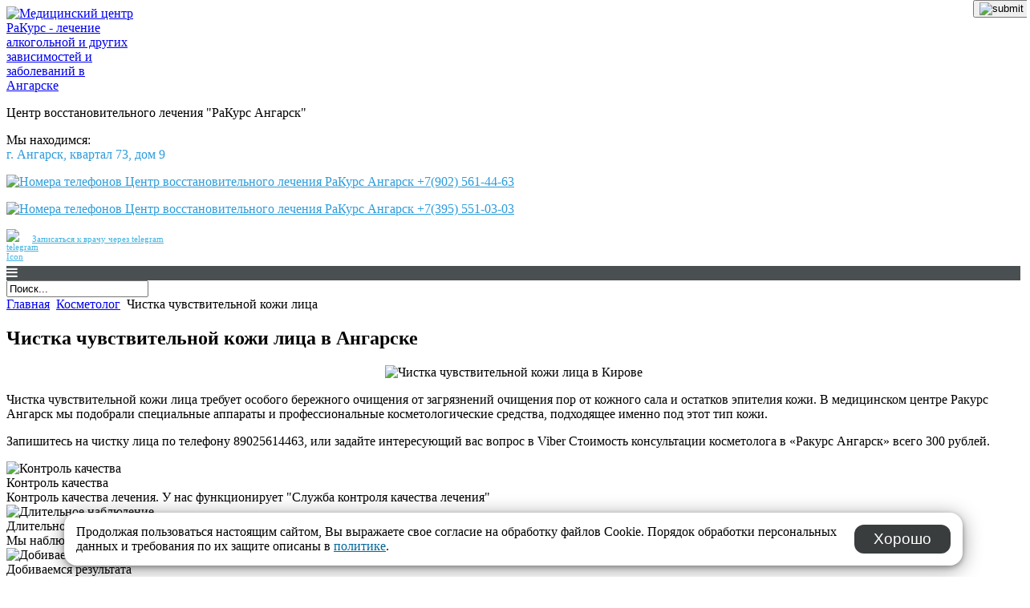

--- FILE ---
content_type: text/html; charset=utf-8
request_url: https://ra-kurs38.ru/kosmetolog/chistka-chuvstvitelnoj-kozhi-litsa
body_size: 16132
content:
<!DOCTYPE html>
<html xmlns="http://www.w3.org/1999/xhtml" xml:lang="ru-ru" lang="ru-ru" dir="ltr">

<head>

    	<base href="https://ra-kurs38.ru/kosmetolog/chistka-chuvstvitelnoj-kozhi-litsa" />
	<meta http-equiv="content-type" content="text/html; charset=utf-8" />
	<meta name="keywords" content="чистка, чувствительной, кожи, лица, ра-курск, центр, восстановительного, лечения, ангарск" />
	<meta name="description" content="Чистка чувствительной кожи лица в Ангарске. ЦВЛ РаКурс Ангарск. Наш адрес 73 квартал, дом 9, наш тел 8(902) 561-44-63, 8(395) 563-04-63" />
	<title>Чистка чувствительной кожи лица Ангарск</title>
	<link href="/templates/rakurs38/favicon.ico" rel="shortcut icon" type="image/x-icon" />
	<link href="/components/com_jcomments/tpl/default/style.css?v=3002" rel="stylesheet" type="text/css" />
	<link href="/media/system/css/modal.css" rel="stylesheet" type="text/css" />
	<link href="https://ra-kurs38.ru/modules/mod_jf_mobilemenu/assets/jf_mm.min.css" rel="stylesheet" type="text/css" />
	<link href="//netdna.bootstrapcdn.com/font-awesome/4.5.0/css/font-awesome.min.css" rel="stylesheet" type="text/css" />
	<link href="https://ra-kurs38.ru/modules/mod_bt_smartsearch/tmpl/css/form.css" rel="stylesheet" type="text/css" />
	<link href="https://ra-kurs38.ru/modules/mod_bt_smartsearch/tmpl/css/chosen.css" rel="stylesheet" type="text/css" />
	<link href="/media/com_finder/css/finder.css" rel="stylesheet" type="text/css" />
	<style type="text/css">
@media(max-width:768px){.jf_mm_trigger,#jf_mm_menu{display:block}}
			.jf_mm_trigger{background-color:#4a5052;color:#f5f5f5}
			.jf_mm_wrapper .levelHolderClass,.jf_mm_wrapper .jf_mm_inactive{background-color:#4a5052}
			.jf_mm_wrapper li{background-color:#4a5052}
			.jf_mm_wrapper li:hover{background-color:#434749}
			.jf_mm_wrapper .backItemClass{background-color:#444444}
			.jf_mm_wrapper .backItemClass:hover{background-color:#333333}
			.jf_mm_wrapper li,.jf_mm_wrapper li:last-child,.jf_mm_wrapper .backItemClass{border-color:#5a5e5f}
			.jf_mm_wrapper h2{color:#888888}
			.jf_mm_wrapper a,.jf_mm_wrapper a:hover{color:#eeeeee}
			.jf_mm_wrapper .ltr,.jf_mm_wrapper .rtl{-webkit-box-shadow:5px 0 5px -5px #202020;-moz-box-shadow:5px 0 5px -5px #202020;box-shadow:5px 0 5px -5px #202020;}
		#jf_mm_menu.jf_hidden{display:none!important}.borderinput{margin-right:63px;} .btnsearch{position:absolute;top: 0px; right: -4px;}
	</style>
	<script src="/media/jui/js/jquery.min.js" type="text/javascript"></script>
	<script src="/media/jui/js/jquery-noconflict.js" type="text/javascript"></script>
	<script src="/media/jui/js/jquery-migrate.min.js" type="text/javascript"></script>
	<script src="/media/system/js/caption.js" type="text/javascript"></script>
	<script src="/media/system/js/mootools-core.js" type="text/javascript"></script>
	<script src="/media/system/js/core.js" type="text/javascript"></script>
	<script src="/media/system/js/mootools-more.js" type="text/javascript"></script>
	<script src="/media/system/js/modal.js" type="text/javascript"></script>
	<script src="https://ra-kurs38.ru/modules/mod_jf_mobilemenu/assets/jquery.jf_multilevelpushmenu.min.js" type="text/javascript"></script>
	<script src="https://ra-kurs38.ru/modules/mod_jf_mobilemenu/assets/jf_mm.min.js" type="text/javascript"></script>
	<script src="https://ra-kurs38.ru/modules/mod_bt_smartsearch/tmpl/js/chosen.jquery.min.js" type="text/javascript"></script>
	<script src="/media/com_finder/js/autocompleter.js" type="text/javascript"></script>
	<script type="text/javascript">
jQuery(window).on('load',  function() {
				new JCaption('img.caption');
			});
		jQuery(function($) {
			SqueezeBox.initialize({});
			SqueezeBox.assign($('a.modal').get(), {
				parse: 'rel'
			});
		});

		window.jModalClose = function () {
			SqueezeBox.close();
		};
		
		// Add extra modal close functionality for tinyMCE-based editors
		document.onreadystatechange = function () {
			if (document.readyState == 'interactive' && typeof tinyMCE != 'undefined' && tinyMCE)
			{
				if (typeof window.jModalClose_no_tinyMCE === 'undefined')
				{	
					window.jModalClose_no_tinyMCE = typeof(jModalClose) == 'function'  ?  jModalClose  :  false;
					
					jModalClose = function () {
						if (window.jModalClose_no_tinyMCE) window.jModalClose_no_tinyMCE.apply(this, arguments);
						tinyMCE.activeEditor.windowManager.close();
					};
				}
		
				if (typeof window.SqueezeBoxClose_no_tinyMCE === 'undefined')
				{
					if (typeof(SqueezeBox) == 'undefined')  SqueezeBox = {};
					window.SqueezeBoxClose_no_tinyMCE = typeof(SqueezeBox.close) == 'function'  ?  SqueezeBox.close  :  false;
		
					SqueezeBox.close = function () {
						if (window.SqueezeBoxClose_no_tinyMCE)  window.SqueezeBoxClose_no_tinyMCE.apply(this, arguments);
						tinyMCE.activeEditor.windowManager.close();
					};
				}
			}
		};
		
				var jf_mm_icons = [ 
					{itemID:"-"+"101",fa_icon:"",img:"",style:""}
					
					
					
					
					
					
					
					
					
					
					
					
					
					
					
					
					
					
					
				];
				jQuery(document).ready(function($){$("#jf_mm_menu").jf_mm_menu()});
			var jf_mm_direction = "ltr";var jf_mm_backBtnTxt = "Back";!function(n){n(window).load(function(){n("#jf_mm_menu").removeClass("jf_hidden")})}(jQuery);
	</script>

  <link rel="icon" type="image/png" sizes="120x120" href="/icon/apple-icon-120x120.png">
  <link rel="icon" type="image/png" sizes="192x192" href="/icon/android-icon-192x192.png">
  <link rel="icon" type="image/png" sizes="32x32" href="/icon/favicon-32x32.png">
  <link rel="icon" type="image/png" sizes="96x96" href="/icon/favicon-96x96.png">
  <link rel="icon" type="image/png" sizes="16x16" href="/icon/favicon-16x16.png">
  <meta property="og:title" content="Медицинский центр РаКурс - лечение алкогольной и других зависимостей и заболеваний в Ангарске" />
  <meta property="og:description" content="Главная ЦВЛ РаКурс Ангарск. Наш адрес 73 квартал, дом 9, наш тел 8(902) 561-44-63, 8(395) 563-04-63" />
  <meta property="og:image" content="https://ra-kurs38.ru/images/new/logo.png" />
  <meta property="og:type" content="website" />
  <meta property="og:url" content="https://ra-kurs38.ru/kosmetolog/chistka-chuvstvitelnoj-kozhi-litsa" />
  <link href="/lightbox/lightbox.css" rel="stylesheet" />
  <script src="/lightbox/lightbox.js"></script>
  <link rel="stylesheet" href="/templates/system/css/system.css" type="text/css" />
  <!--<link rel="stylesheet" href="https://stackpath.bootstrapcdn.com/bootstrap/4.3.1/css/bootstrap.min.css" integrity="sha384-ggOyR0iXCbMQv3Xipma34MD+dH/1fQ784/j6cY/iJTQUOhcWr7x9JvoRxT2MZw1T" crossorigin="anonymous">-->
  <link rel="stylesheet" href="/templates/rakurs38/css/bootstrap.min.css">
  <script src="https://code.jquery.com/jquery-1.12.4.min.js"></script>
  <!--<script src="https://maxcdn.bootstrapcdn.com/bootstrap/4.0.0/js/bootstrap.min.js" integrity="sha384-JZR6Spejh4U02d8jOt6vLEHfe/JQGiRRSQQxSfFWpi1MquVdAyjUar5+76PVCmYl" crossorigin="anonymous"></script>-->
  <!--<script type="text/javascript" src="/templates/rakurs38/js/jquery.maskedinput.min.js"></script>-->
  <!--<script type="text/javascript" src="/templates/rakurs38/js/jquery.fancybox.min.js"></script>-->
  <!--<script type="text/javascript" src="/templates/rakurs38/js/rsform-plugin.js"></script>-->
  <!--<script type="text/javascript" src="/templates/rakurs38/js/rsform-init.js"></script>-->

    <style>

  </style>
  <script type="text/javascript">
    function openbox(id) {
      display = document.getElementById(id).style.display;
      opacity = document.getElementById(id).style.opacity;

      if (display == 'none') {
        document.getElementById(id).style.display = 'block';
        document.getElementById(id).style.opacity = '1';
      } else {
        document.getElementById(id).style.display = 'none';
        document.getElementById(id).style.opacity = '0';
      }
    }
  </script>
  <script type="text/javascript">
    jQuery(function() {
      jQuery(window).load(function() {
        var Width = jQuery(this).width();
        var W = 0.06 * Width;
        var H = (W * 349) / 86;
        jQuery('#openForm').css('background-size', W);
        jQuery('#openForm').css('width', W);
        jQuery('#openForm').css('height', H);
        jQuery('#expressTesting').css('background-size', W);
        jQuery('#expressTesting').css('width', W);
        jQuery('#expressTesting').css('height', H);
      });
      jQuery(window).resize(function() {
        var Width = jQuery(this).width();
        var W = 0.06 * Width;
        var H = (W * 349) / 86;
        jQuery('#openForm').css('background-size', W);
        jQuery('#openForm').css('width', W);
        jQuery('#openForm').css('height', H);
        jQuery('#expressTesting').css('background-size', W);
        jQuery('#expressTesting').css('width', W);
        jQuery('#expressTesting').css('height', H);
      });
    });
  </script>

  <meta name="viewport" content="width=device-width,initial-scale=1.0">
  <!--<link href="/templates/rsmetro/css/demo.css" rel="stylesheet">-->
  <link href="https://fonts.googleapis.com/css?family=Open+Sans&display=swap" rel="preload" as="font">
  <link rel="stylesheet" href="/../templates/rakurs38/css/style.css" type="text/css" />
  <link rel="stylesheet" href="/../templates/rakurs38/css/jquery.fancybox.min.css" type="text/css" />

  <script>
    var $ = jQuery;
  </script>
  <script src="https://ajax.googleapis.com/ajax/libs/jquery/3.2.1/jquery.min.js"></script>
  <script src="https://www.google.com/recaptcha/api.js?onload=onloadCallback&render=explicit" async defer></script>
  <script type="text/javascript" src="/templates/rakurs38/js/script.js"></script>

  <link rel="stylesheet" href="https://cdnjs.cloudflare.com/ajax/libs/OwlCarousel2/2.3.4/assets/owl.carousel.min.css" />
  <link rel="stylesheet" href="https://cdnjs.cloudflare.com/ajax/libs/OwlCarousel2/2.3.4/assets/owl.theme.default.min.css" />
  <script src="https://cdnjs.cloudflare.com/ajax/libs/OwlCarousel2/2.3.4/owl.carousel.min.js"></script>
</head>

<body>
  <header class="header">
    <div class="container">
      <div class="row header-row">
        <div class="col-lg-2 col-md-3 col-xs-12 header-logo">
          <a href="/"><img class="header-logo" src="/images/new/logo.png" title="Медицинский центр РаКурс - лечение алкогольной и других зависимостей и заболеваний в Ангарске" alt="Медицинский центр РаКурс - лечение алкогольной и других зависимостей и заболеваний в Ангарске" style="max-width:160px"></a>
        </div>
        <div class="col-lg-7 col-md-6 col-xs-12 header-info">
          <p class="header-info-title">Центр восстановительного лечения<span> "РаКурс Ангарск"</span></p>
          <p>Мы находимся: <span style="color: #2D9CDB;"><br class="br-mobile">г. Ангарск, квартал 73, дом 9</span></p>
          
        </div>

        <div class="col-lg-2 col-md-3 col-xs-12 header-phones">
          <p class="header-phone" style="white-space: nowrap;"><a class="header-phone" style="color: #2D9CDB;" href="tel:89025614463" title="Номера телефонов Центр восстановительного лечения РаКурс Ангарск"><img title="Номера телефонов Центр восстановительного лечения РаКурс Ангарск" alt="Номера телефонов Центр восстановительного лечения РаКурс Ангарск" src="/images/new/phone.png"> +7(902) 561-44-63</a></p>
          <p class="header-phone" style="white-space: nowrap;"><a class="header-phone" style="color: #2D9CDB;" href="tel:83955510303" title="Номера телефонов Центр восстановительного лечения РаКурс Ангарск"><img title="Номера телефонов Центр восстановительного лечения РаКурс Ангарск" alt="Номера телефонов Центр восстановительного лечения РаКурс Ангарск" src="/images/new/phone.png"> +7(395) 551-03-03</a></p>

            <a href="https://t.me/+79025614463" title="Записаться к врачу через telegram" target="_blank" style="display: inline-flex; align-items: center; color: #40b3e0; font-size: 0.7rem;">
        <img src="/images/tg.png" alt="telegram Icon" title="Записаться к врачу через telegram" width="24px" height="24px" style="margin-right: 8px;">
        Записаться к врачу через telegram
    </a>
           <!-- <div class="mobile-menu mt-3"> -->
            <!-- <div class="menu-icon" onclick="toggleMenu()"> Меню</div> ☰ - иконка бургера -->

            <ul class="nav menu" style="display: block;">
            </ul>
          <!-- </div> -->

        </div>
      </div>
      <div class="row"   style="margin: 0;">
		<div class="container">
        <div class="col-md-12 col-xs-12 main-menu flex-column align-items-center">
          		<div class="moduletable_menu">
						<ul class="nav menu"  style="display: none;">
	<li class="item-101 default"><a href="/" title="Главная страница медицинского центра Ра-Курс г. Ангарск">Главная</a></li><li class="item-250"><a href="/nashi-vrachi" title="Наши врачи в медицинском центре Ра-Курс г. Ангарск">Наши врачи</a></li><li class="item-158 deeper parent"><a href="/uslugi" title="Все услуги в медицинском центре Ра-Курс г. Ангарск">Все услуги</a><ul class="nav-child unstyled small"><li class="item-219"><a href="/uslugi/nevrolog" title="Невролог в медицинском центре Ра-Курс г. Ангарск">Консультация невролога</a></li><li class="item-334"><a href="/uslugi/konsultatsiya-detskogo-nevrologa" title="Консультация детского невролога в медицинском центре Ра-Курс г. Ангарск">Консультация детского невролога</a></li><li class="item-325"><a href="/uslugi/travm-ortoped-angarsk" title="Консультативный прием врача травматолога-ортопеда в Ангарске">Консультация травматолога-ортопеда</a></li><li class="item-240"><a href="/uslugi/lechebnaya-blokada-pri-bolevykh-sindromakh" title="Лечебная блокада при болевых синдромах в медицинском центре Ра-Курс г. Ангарск">Лечебная блокада при болевых синдромах</a></li><li class="item-236"><a href="/uslugi/psikhiatr" title="Психиатр в медицинском центре Ра-Курс г. Ангарск">Консультация психиатра</a></li><li class="item-335"><a href="/uslugi/konsultatsiya-psikhiatra-na-domu" title="Консультация психиатра на дому в медицинском центре Ра-Курс г. Ангарск">Консультация психиатра на дому</a></li><li class="item-237"><a href="/uslugi/psikhoterapevt" title="Психотерапевт в медицинском центре Ра-Курс г. Ангарск">Консультация психотерапевта</a></li><li class="item-336"><a href="/uslugi/lechenie-alkogolizma-kodirovanie" title="Лечение алкоголизма, кодирование в медицинском центре Ра-Курс г. Ангарск">Лечение алкоголизма, кодирование</a></li><li class="item-239"><a href="/uslugi/snyatie-intoksikatsionnogo-sindroma" title="Снятие интоксикационного синдрома в медицинском центре Ра-Курс г. Ангарск ">Снятие интоксикационного синдрома</a></li><li class="item-333"><a href="/uslugi/kardiolog" title="Консультация кардиолога в медицинском центре Ра-Курс г. Ангарск">Консультация кардиолога</a></li><li class="item-221"><a href="/uslugi/endokrinolog" title="Эндокринолог в медицинском центре Ра-Курс г. Ангарск">Консультация эндокринолога</a></li><li class="item-337"><a href="/uslugi/konsultatsiya-detskogo-endokrinologa" title="Консультация детского эндокринолога в медицинском центре Ра-Курс г. Ангарск">Консультация детского эндокринолога</a></li><li class="item-229"><a href="/uslugi/podiatriya" title="Подиатр в медицинском центре Ра-Курс г. Ангарск">Консультация подиатра</a></li><li class="item-339"><a href="/uslugi/izgotovlenie-individualnykh-stelek" title="Изготовление индивидуальных стелек в медицинском центре Ра-Курс г. Ангарск">Изготовление индивидуальных стелек</a></li><li class="item-340"><a href="/uslugi/konsultatsiya-pediatra" title="Консультация педиатра в медицинском центре Ра-Курс г. Ангарск">Консультация педиатра</a></li><li class="item-341"><a href="/uslugi/konsultatsiya-gastroenterologa" title="Консультация гастроэнтеролога в медицинском центре Ра-Курс г. Ангарск">Консультация гастроэнтеролога</a></li><li class="item-342"><a href="/uslugi/konsultatsiya-terapevta" title="Консультация терапевта в медицинском центре Ра-Курс г. Ангарск">Консультация терапевта</a></li><li class="item-247"><a href="/uslugi/dietolog" title="Диетолог в медицинском центре Ра-Курс г. Ангарск">Консультация диетолога, нутрициолога</a></li><li class="item-266 deeper parent"><a href="/uslugi/psikholog" title="Психолог в медицинском центре Ра-Курс г. Ангарск">Консультация психолога</a><ul class="nav-child unstyled small"><li class="item-319"><a href="/uslugi/psikholog/shadrina" title="Врач психолог когнитивно-поведенческой терапии.Игропрактик  Шадрина Анна Александровна в Ангарске">Зуева Екатерина Александровна</a></li></ul></li><li class="item-286"><a href="/uslugi/psikholog-po-analiticheskoj-psikhologii" title="Психолог по аналитической психологии в медицинском центре Ра-Курс г. Ангарск">Консультация клинического детского психолога</a></li><li class="item-225"><a href="/uslugi/snyatie-elektrokardiogrammy" title="Снятие электрокардиограммы в медицинском центре Ра-Курс г. Ангарск">Снятие электрокардиограммы с расшифровкой</a></li><li class="item-192"><a href="/uslugi/girudoterapiya" title="Гирудотерапия в медицинском центре Ра-Курс г. Ангарск">Гирудотерапия</a></li><li class="item-343"><a href="/uslugi/ozonoterapiya" title="Озонотерапия в медицинском центре Ра-Курс г. Ангарск">Озонотерапия</a></li><li class="item-344"><a href="/uslugi/iglorefleksoterapiya" title="Иглорефлексотерапия в медицинском центре Ра-Курс г. Ангарск">Иглорефлексотерапия</a></li><li class="item-345"><a href="/uslugi/manualnaya-terapiya" title="Мануальная терапия в медицинском центре Ра-Курс г. Ангарск">Мануальная терапия</a></li><li class="item-181"><a href="/uslugi/klassicheskij-massazh" title="Медицинский массаж в медицинском центре Ра-Курс г. Ангарск">Медицинский массаж</a></li><li class="item-346"><a href="/uslugi/massazh-litsa-i-tela" title="Массаж лица и тела в медицинском центре Ра-Курс г. Ангарск">Массаж лица и тела</a></li><li class="item-252"><a href="/uslugi/protsedurnyj-kabinet" title="Процедурный кабинет Процедурный кабинет">Процедурный кабинет</a></li><li class="item-270"><a href="/uslugi/meditsinskie-analizy" title="Медицинские анализы в медицинском центре Ра-Курс г. Ангарск">Медицинские анализы</a></li><li class="item-218"><a href="/uslugi/fiziolechenie" title="Физиолечение в медицинском центре Ра-Курс г. Ангарск">Физиолечение</a></li><li class="item-347"><a href="/uslugi/lekarstvennyj-elektroforez" title="Лекарственный электрофорез в медицинском центре Ра-Курс г. Ангарск">Лекарственный электрофорез</a></li><li class="item-356"><a href="/uslugi/ultrafioletovoe-obluchenie-krovi" title="Ультрафиолетовое облучение крови в медицинском центре Ра-Курс г. Ангарск">Ультрафиолетовое облучение крови</a></li><li class="item-348"><a href="/uslugi/magnito-lazernaya-terapiya" title="Магнито-лазерная терапия в медицинском центре Ра-Курс г. Ангарск">Магнито-лазерная терапия</a></li><li class="item-349"><a href="/uslugi/vlok" title="ВЛОК в медицинском центре Ра-Курс г. Ангарск">ВЛОК</a></li><li class="item-241"><a href="/uslugi/miostimulyatsiya" title="Миостимуляция в медицинском центре Ра-Курс г. Ангарск">Миостимуляция</a></li><li class="item-217"><a href="/uslugi/galoterapiya" title="Галотерапия в соляной пещере в медицинском центре Ра-Курс г. Ангарск">Галотерапия в соляной пещере</a></li><li class="item-268"><a href="/uslugi/pressoterapiya" title="Прессотерапия в медицинском центре Ра-Курс г. Ангарск">Прессотерапия</a></li><li class="item-238"><a href="/uslugi/tes-terapiya" title="ТЭС-терапия в медицинском центре Ра-Курс г. Ангарск">ТЭС-терапия</a></li><li class="item-243"><a href="/uslugi/karboksiterapiya" title="Карбокситерапия в медицинском центре Ра-Курс г. Ангарск">Карбокситерапия</a></li><li class="item-242"><a href="/uslugi/kriolipoliz" title="Криолиполиз в медицинском центре Ра-Курс г. Ангарск">Криолиполиз</a></li><li class="item-160"><a href="/uslugi/plazmolifting" title="Плазмолифтинг в медицинском центре Ра-Курс г. Ангарск">Плазмолифтинг</a></li><li class="item-172"><a href="/uslugi/kollagenarij" title="Коллагенарий в медицинском центре Ра-Курс г. Ангарск">Коллагенарий</a></li><li class="item-246"><a href="/uslugi/kineziologicheskoe-tejpirovanie" title="Кинезиологическое тейпирование  в медицинском центре Ра-Курс г. Ангарск">Кинезиологическое тейпирование</a></li><li class="item-357"><a href="/uslugi/konsultatsiya-vracha-na-domu" title="Консультация врача на дому Ангарск">Консультация врача на дому</a></li></ul></li><li class="item-255"><a href="/uslugi/nevrolog" title="Невролог в медицинском центре Ра-Курс г. Ангарск">Невролог</a></li><li class="item-327"><a href="/lechebnaya-blokada-pri-bolevykh-sindromakh" title="Лечебная блокада при болевых синдромах в медицинском центре Ра-Курс г. Ангарск">Лечебная блокада</a></li><li class="item-350"><a href="/travmatolog-ortoped" title="Травматолог-ортопед в медицинском центре Ра-Курс г. Ангарск">Травматолог-ортопед</a></li><li class="item-326"><a href="/uslugi/psikhiatr" title="Психиатр в медицинском центре Ра-Курс г. Ангарск">Психиатр</a></li><li class="item-351"><a href="/psikhoterapevt" title="Психотерапевт в медицинском центре Ра-Курс г. Ангарск">Психотерапевт</a></li><li class="item-352"><a href="/psikholog" title="Психолог в медицинском центре Ра-Курс г. Ангарск">Психолог</a></li><li class="item-264"><a href="/lechenie-zavisimostej/kodirovanie-alkogolizma" title="Кодирование алкоголизма в медицинском центре Ра-Курс Ангарск">Кодирование алкоголизма</a></li><li class="item-125 deeper parent"><a href="/lechenie-zavisimostej" title="Лечение зависимостей в медицинском центре Ра-Курс г. Ангарск">Лечение зависимостей</a><ul class="nav-child unstyled small"><li class="item-234"><a href="/lechenie-zavisimostej/kodirovanie-alkogolizma" title="Кодирование алкоголизма в медицинском центре Ра-Курс г. Ангарск">Лечение алкоголизма</a></li><li class="item-235"><a href="/lechenie-zavisimostej/lechenie-pokhmelya" title="Лечение похмелья в медицинском центре Ра-Курс г. Ангарск">Лечение похмелья</a></li><li class="item-129"><a href="/lechenie-zavisimostej/lechenie-alkogolizma" title="Лечение алкоголизма в медицинском центре Ра-Курс г. Ангарск">Лечение алкоголизма</a></li><li class="item-137"><a href="/lechenie-zavisimostej/snizhenie-vesa" title="Снижение веса в медицинском центре Ра-Курс г. Ангарск">Снижение веса</a></li><li class="item-136"><a href="/lechenie-zavisimostej/lechenie-nikotinovoj-zavisimosti" title="Лечение никотиновой зависимости в медицинском центре Ра-Курс г. Ангарск">Лечение никотиновой зависимости</a></li><li class="item-133"><a href="/lechenie-zavisimostej/lechenie-internet-zavisimosti" title="Лечение интернет-зависимости в медицинском центре Ра-Курс г. Ангарск">Лечение интернет-зависимости</a></li><li class="item-132"><a href="/lechenie-zavisimostej/lechenie-igrovoj-zavisimosti" title="Лечение игровой зависимости в медицинском центре Ра-Курс г. Ангарск">Лечение игровой зависимости</a></li><li class="item-131"><a href="/lechenie-zavisimostej/lechenie-depressii" title="Лечение депрессии в медицинском центре Ра-Курс г. Ангарск">Лечение депрессии</a></li><li class="item-135"><a href="/lechenie-zavisimostej/lechenie-nevrozov-navyazchivykh-sostoyanij" title="Лечение неврозов навязчивых состояний в медицинском центре Ра-Курс г. Ангарск">Лечение неврозов навязчивых состояний</a></li><li class="item-130"><a href="/lechenie-zavisimostej/lechenie-anoreksii" title="Лечение анорексии в медицинском центре Ра-Курс г. Ангарск">Лечение анорексии</a></li><li class="item-134"><a href="/lechenie-zavisimostej/lechenie-narkomanii" title="Лечение наркомании в медицинском центре Ра-Курс г. Ангарск">Лечение наркомании</a></li><li class="item-223"><a href="/lechenie-zavisimostej/metod-rakurs" title=" Метод Ракурс в медицинском центре Ра-Курс г. Ангарск">Метод Ракурс</a></li></ul></li><li class="item-249"><a href="/snyatie-alkogolnoj-intoksikatsii" title="Снятие алкогольной интоксикации в медицинском центре Ра-Курс г. Ангарск ">Снятие интоксикационного синдрома</a></li><li class="item-332"><a href="/uslugi/protsedurnyj-kabinet" title="Процедурный кабинет Процедурный кабинет">Процедурный кабинет</a></li><li class="item-267 active deeper parent"><a href="/kosmetolog" title="Косметолог в медицинском центре Ра-Курс г. Ангарск">Косметолог</a><ul class="nav-child unstyled small"><li class="item-274"><a href="/kosmetolog/programmy-ochishcheniya-kozhi" title="Программы очищения кожи в медицинском центре Ра-Курс г. Ангарск">Программы очищения кожи</a></li><li class="item-275"><a href="/kosmetolog/chistka-i-ochishchenie-zhirnoj-kozhi-litsa" title="Чистка  и очищение жирной кожи в медицинском центре Ра-Курс г. Ангарск">Чистка  и очищение жирной кожи лица</a></li><li class="item-276 current active"><a href="/kosmetolog/chistka-chuvstvitelnoj-kozhi-litsa" title="Чистка чувствительной кожи лица в медицинском центре Ра-Курс г. Ангарск">Чистка чувствительной кожи лица</a></li><li class="item-277"><a href="/kosmetolog/udalenie-komedonov" title="Удаление комедонов в медицинском центре Ра-Курс г. Ангарск">Удаление комедонов</a></li><li class="item-278"><a href="/kosmetolog/lechenie-ugrej-pryshchej-na-litse-grudi" title="Лечение угрей, прыщей на лице, груди в медицинском центре Ра-Курс г. Ангарск">Лечение угрей, прыщей на лице, груди</a></li><li class="item-295"><a href="/kosmetolog/tajskij-massazh-litsa-guasha" title="Ионофорез лица в Ангарске в медицинском центре Ра-Курс г. Ангарск">Ионофорез лица в Ангарске</a></li><li class="item-296"><a href="/kosmetolog/massazh-v-angarske" title="Массаж в медицинском центре Ра-Курс г. Ангарск">Массаж в Ангарске</a></li><li class="item-297"><a href="/kosmetolog/massazh-ruk-i-kistej" title="Массаж рук и кистей в медицинском центре Ра-Курс г. Ангарск">Массаж рук и кистей</a></li><li class="item-298"><a href="/kosmetolog/massazh-stop" title="Массаж стоп в медицинском центре Ра-Курс г. Ангарск">Массаж стоп</a></li><li class="item-299"><a href="/kosmetolog/massazh-grudi-i-vosstanovlenie-ob-joma-grudi" title="Массаж груди и восстановление объёма груди в медицинском центре Ра-Курс г. Ангарск">Массаж груди и восстановление объёма груди</a></li><li class="item-300"><a href="/kosmetolog/massazh-kolennykh-sustavov" title="Массаж коленных суставов в медицинском центре Ра-Курс г. Ангарск">Массаж коленных суставов</a></li><li class="item-301"><a href="/kosmetolog/massazh-shei-i-vorotnikovoj-oblasti" title="Массаж шеи и воротниковой области в медицинском центре Ра-Курс г. Ангарск ">Массаж шеи и воротниковой области</a></li><li class="item-302"><a href="/kosmetolog/massazh-spiny" title="Массаж спины в медицинском центре Ра-Курс г. Ангарск">Массаж спины</a></li><li class="item-303"><a href="/kosmetolog/kosmeticheskij-massazh-litsa-reafirmiruyushchij" title="Косметический массаж лица реафирмирующий в медицинском центре Ра-Курс г. Ангарск">Косметический массаж лица реафирмирующий</a></li><li class="item-304"><a href="/kosmetolog/mikrotoki-mikrotokovaya-terapiya-i-vosstanovlenie-litsa-posle-plasticheskikh-operatsij-v-angarske" title="Микротоковая терапия в медицинском центре Ра-Курс г. Ангарск">Микротоковая терапия</a></li><li class="item-305"><a href="/kosmetolog/miostimulyatsiya-i-vosstanovlenie-myshts-litsa" title="Миостимуляция и восстановление мышц лица в медицинском центре Ра-Курс г. Ангарск">Миостимуляция и восстановление мышц лица</a></li><li class="item-279"><a href="/kosmetolog/ultrazvukovaya-chistka-litsa" title="Ультразвуковая чистка лица в медицинском центре Ра-Курс г. Ангарск">Ультразвуковая чистка лица</a></li><li class="item-280"><a href="/kosmetolog/dzhet-pil-ochishchenie-i-lechenie" title="Джет Пил очищение и лечение в медицинском центре Ра-Курс г. Ангарск">Джет Пил очищение и лечение</a></li><li class="item-294"><a href="/kosmetolog/lazernaya-epilyatsiya" title="Лазерная эпиляция в медицинском центре Ра-Курс г. Ангарск">Лазерная эпиляция</a></li><li class="item-306"><a href="/kosmetolog/massazh-litsa" title="Массаж лица в медицинском центре Ра-Курс г. Ангарск">Массаж лица</a></li><li class="item-307"><a href="/kosmetolog/lazernoe-omorozhenie-i-udalenie-pigmentnykh-pyaten" title="Лазерное оморожение и удаление пигментных пятен в медицинском центре Ра-Курс г. Ангарск">Лазерное оморожение и удаление пигментных пятен</a></li></ul></li><li class="item-265 deeper parent"><a href="/dietolog" title="Диетолог в медицинском центре Ра-Курс г. Ангарск">Диетолог</a><ul class="nav-child unstyled small"><li class="item-353"><a href="/dietolog/pediatr" title="Педиатр в медицинском центре Ра-Курс г. Ангарск">Педиатр</a></li></ul></li><li class="item-288"><a href="/kardiologiya" title="Кардиолог в медицинском центре Ра-Курс г. Ангарск">Кардиолог</a></li><li class="item-289"><a href="/endokrinologa" title="Эндокринолог в медицинском центре Ра-Курс г. Ангарск">Эндокринолог</a></li><li class="item-354"><a href="/girudoterapiya" title="Гирудотерапия в медицинском центре Ра-Курс г. Ангарск">Гирудотерапия</a></li><li class="item-355"><a href="/iglorefleksoterapiya" title="Иглорефлексотерапия в медицинском центре Ра-Курс г. Ангарск">Иглорефлексотерапия</a></li><li class="item-248"><a href="/foto" title="Фотогалерея в медицинском центре Ра-Курс г. Ангарск">Фотогалерея</a></li><li class="item-127"><a href="/otzyvy" title="Отзывы о медицинском центре Ра-Курс г. Ангарск">Отзывы</a></li><li class="item-293"><a href="/prajs-list" title="Прайс-лист в медицинском центре Ра-Курс г. Ангарск">Прайс-лист</a></li><li class="item-124"><a href="/kontakty" title="Контакты медицинского центра Ра-Курс г. Ангарск">Контакты</a></li><li class="item-287"><a href="/onlain-oplata" title="Онлайн оплата в медицинском центре Ра-Курс г. Ангарск">Онлайн оплата</a></li></ul>		</div>
			<div class="moduletable">
						<div id="jf_mm_menu" class=" jf_hidden"><nav><h2><i class="fa fa-times"></i>Меню</h2><ul>
<li class="item-101 default"><a href="/" title="Главная страница медицинского центра Ра-Курс г. Ангарск">Главная</a><h2><i></i>Главная</h2></li><li class="item-250"><a href="/nashi-vrachi" title="Наши врачи в медицинском центре Ра-Курс г. Ангарск">Наши врачи</a><h2><i></i>Наши врачи</h2></li><li class="item-158 deeper parent"><a href="/uslugi" title="Все услуги в медицинском центре Ра-Курс г. Ангарск">Все услуги</a><h2><i></i>Все услуги</h2><ul class="nav-child unstyled"><li class="item-219"><a href="/uslugi/nevrolog" title="Невролог в медицинском центре Ра-Курс г. Ангарск">Консультация невролога</a><h2><i></i>Консультация невролога</h2></li><li class="item-334"><a href="/uslugi/konsultatsiya-detskogo-nevrologa" title="Консультация детского невролога в медицинском центре Ра-Курс г. Ангарск">Консультация детского невролога</a><h2><i></i>Консультация детского невролога</h2></li><li class="item-325"><a href="/uslugi/travm-ortoped-angarsk" title="Консультативный прием врача травматолога-ортопеда в Ангарске">Консультация травматолога-ортопеда</a><h2><i></i>Консультация травматолога-ортопеда</h2></li><li class="item-240"><a href="/uslugi/lechebnaya-blokada-pri-bolevykh-sindromakh" title="Лечебная блокада при болевых синдромах в медицинском центре Ра-Курс г. Ангарск">Лечебная блокада при болевых синдромах</a><h2><i></i>Лечебная блокада при болевых синдромах</h2></li><li class="item-236"><a href="/uslugi/psikhiatr" title="Психиатр в медицинском центре Ра-Курс г. Ангарск">Консультация психиатра</a><h2><i></i>Консультация психиатра</h2></li><li class="item-335"><a href="/uslugi/konsultatsiya-psikhiatra-na-domu" title="Консультация психиатра на дому в медицинском центре Ра-Курс г. Ангарск">Консультация психиатра на дому</a><h2><i></i>Консультация психиатра на дому</h2></li><li class="item-237"><a href="/uslugi/psikhoterapevt" title="Психотерапевт в медицинском центре Ра-Курс г. Ангарск">Консультация психотерапевта</a><h2><i></i>Консультация психотерапевта</h2></li><li class="item-336"><a href="/uslugi/lechenie-alkogolizma-kodirovanie" title="Лечение алкоголизма, кодирование в медицинском центре Ра-Курс г. Ангарск">Лечение алкоголизма, кодирование</a><h2><i></i>Лечение алкоголизма, кодирование</h2></li><li class="item-239"><a href="/uslugi/snyatie-intoksikatsionnogo-sindroma" title="Снятие интоксикационного синдрома в медицинском центре Ра-Курс г. Ангарск ">Снятие интоксикационного синдрома</a><h2><i></i>Снятие интоксикационного синдрома</h2></li><li class="item-333"><a href="/uslugi/kardiolog" title="Консультация кардиолога в медицинском центре Ра-Курс г. Ангарск">Консультация кардиолога</a><h2><i></i>Консультация кардиолога</h2></li><li class="item-221"><a href="/uslugi/endokrinolog" title="Эндокринолог в медицинском центре Ра-Курс г. Ангарск">Консультация эндокринолога</a><h2><i></i>Консультация эндокринолога</h2></li><li class="item-337"><a href="/uslugi/konsultatsiya-detskogo-endokrinologa" title="Консультация детского эндокринолога в медицинском центре Ра-Курс г. Ангарск">Консультация детского эндокринолога</a><h2><i></i>Консультация детского эндокринолога</h2></li><li class="item-229"><a href="/uslugi/podiatriya" title="Подиатр в медицинском центре Ра-Курс г. Ангарск">Консультация подиатра</a><h2><i></i>Консультация подиатра</h2></li><li class="item-339"><a href="/uslugi/izgotovlenie-individualnykh-stelek" title="Изготовление индивидуальных стелек в медицинском центре Ра-Курс г. Ангарск">Изготовление индивидуальных стелек</a><h2><i></i>Изготовление индивидуальных стелек</h2></li><li class="item-340"><a href="/uslugi/konsultatsiya-pediatra" title="Консультация педиатра в медицинском центре Ра-Курс г. Ангарск">Консультация педиатра</a><h2><i></i>Консультация педиатра</h2></li><li class="item-341"><a href="/uslugi/konsultatsiya-gastroenterologa" title="Консультация гастроэнтеролога в медицинском центре Ра-Курс г. Ангарск">Консультация гастроэнтеролога</a><h2><i></i>Консультация гастроэнтеролога</h2></li><li class="item-342"><a href="/uslugi/konsultatsiya-terapevta" title="Консультация терапевта в медицинском центре Ра-Курс г. Ангарск">Консультация терапевта</a><h2><i></i>Консультация терапевта</h2></li><li class="item-247"><a href="/uslugi/dietolog" title="Диетолог в медицинском центре Ра-Курс г. Ангарск">Консультация диетолога, нутрициолога</a><h2><i></i>Консультация диетолога, нутрициолога</h2></li><li class="item-266 deeper parent"><a href="/uslugi/psikholog" title="Психолог в медицинском центре Ра-Курс г. Ангарск">Консультация психолога</a><h2><i></i>Консультация психолога</h2><ul class="nav-child unstyled"><li class="item-319"><a href="/uslugi/psikholog/shadrina" title="Врач психолог когнитивно-поведенческой терапии.Игропрактик  Шадрина Анна Александровна в Ангарске">Зуева Екатерина Александровна</a><h2><i></i>Зуева Екатерина Александровна</h2></li></ul></li><li class="item-286"><a href="/uslugi/psikholog-po-analiticheskoj-psikhologii" title="Психолог по аналитической психологии в медицинском центре Ра-Курс г. Ангарск">Консультация клинического детского психолога</a><h2><i></i>Консультация клинического детского психолога</h2></li><li class="item-225"><a href="/uslugi/snyatie-elektrokardiogrammy" title="Снятие электрокардиограммы в медицинском центре Ра-Курс г. Ангарск">Снятие электрокардиограммы с расшифровкой</a><h2><i></i>Снятие электрокардиограммы с расшифровкой</h2></li><li class="item-192"><a href="/uslugi/girudoterapiya" title="Гирудотерапия в медицинском центре Ра-Курс г. Ангарск">Гирудотерапия</a><h2><i></i>Гирудотерапия</h2></li><li class="item-343"><a href="/uslugi/ozonoterapiya" title="Озонотерапия в медицинском центре Ра-Курс г. Ангарск">Озонотерапия</a><h2><i></i>Озонотерапия</h2></li><li class="item-344"><a href="/uslugi/iglorefleksoterapiya" title="Иглорефлексотерапия в медицинском центре Ра-Курс г. Ангарск">Иглорефлексотерапия</a><h2><i></i>Иглорефлексотерапия</h2></li><li class="item-345"><a href="/uslugi/manualnaya-terapiya" title="Мануальная терапия в медицинском центре Ра-Курс г. Ангарск">Мануальная терапия</a><h2><i></i>Мануальная терапия</h2></li><li class="item-181"><a href="/uslugi/klassicheskij-massazh" title="Медицинский массаж в медицинском центре Ра-Курс г. Ангарск">Медицинский массаж</a><h2><i></i>Медицинский массаж</h2></li><li class="item-346"><a href="/uslugi/massazh-litsa-i-tela" title="Массаж лица и тела в медицинском центре Ра-Курс г. Ангарск">Массаж лица и тела</a><h2><i></i>Массаж лица и тела</h2></li><li class="item-252"><a href="/uslugi/protsedurnyj-kabinet" title="Процедурный кабинет Процедурный кабинет">Процедурный кабинет</a><h2><i></i>Процедурный кабинет</h2></li><li class="item-270"><a href="/uslugi/meditsinskie-analizy" title="Медицинские анализы в медицинском центре Ра-Курс г. Ангарск">Медицинские анализы</a><h2><i></i>Медицинские анализы</h2></li><li class="item-218"><a href="/uslugi/fiziolechenie" title="Физиолечение в медицинском центре Ра-Курс г. Ангарск">Физиолечение</a><h2><i></i>Физиолечение</h2></li><li class="item-347"><a href="/uslugi/lekarstvennyj-elektroforez" title="Лекарственный электрофорез в медицинском центре Ра-Курс г. Ангарск">Лекарственный электрофорез</a><h2><i></i>Лекарственный электрофорез</h2></li><li class="item-356"><a href="/uslugi/ultrafioletovoe-obluchenie-krovi" title="Ультрафиолетовое облучение крови в медицинском центре Ра-Курс г. Ангарск">Ультрафиолетовое облучение крови</a><h2><i></i>Ультрафиолетовое облучение крови</h2></li><li class="item-348"><a href="/uslugi/magnito-lazernaya-terapiya" title="Магнито-лазерная терапия в медицинском центре Ра-Курс г. Ангарск">Магнито-лазерная терапия</a><h2><i></i>Магнито-лазерная терапия</h2></li><li class="item-349"><a href="/uslugi/vlok" title="ВЛОК в медицинском центре Ра-Курс г. Ангарск">ВЛОК</a><h2><i></i>ВЛОК</h2></li><li class="item-241"><a href="/uslugi/miostimulyatsiya" title="Миостимуляция в медицинском центре Ра-Курс г. Ангарск">Миостимуляция</a><h2><i></i>Миостимуляция</h2></li><li class="item-217"><a href="/uslugi/galoterapiya" title="Галотерапия в соляной пещере в медицинском центре Ра-Курс г. Ангарск">Галотерапия в соляной пещере</a><h2><i></i>Галотерапия в соляной пещере</h2></li><li class="item-268"><a href="/uslugi/pressoterapiya" title="Прессотерапия в медицинском центре Ра-Курс г. Ангарск">Прессотерапия</a><h2><i></i>Прессотерапия</h2></li><li class="item-238"><a href="/uslugi/tes-terapiya" title="ТЭС-терапия в медицинском центре Ра-Курс г. Ангарск">ТЭС-терапия</a><h2><i></i>ТЭС-терапия</h2></li><li class="item-243"><a href="/uslugi/karboksiterapiya" title="Карбокситерапия в медицинском центре Ра-Курс г. Ангарск">Карбокситерапия</a><h2><i></i>Карбокситерапия</h2></li><li class="item-242"><a href="/uslugi/kriolipoliz" title="Криолиполиз в медицинском центре Ра-Курс г. Ангарск">Криолиполиз</a><h2><i></i>Криолиполиз</h2></li><li class="item-160"><a href="/uslugi/plazmolifting" title="Плазмолифтинг в медицинском центре Ра-Курс г. Ангарск">Плазмолифтинг</a><h2><i></i>Плазмолифтинг</h2></li><li class="item-172"><a href="/uslugi/kollagenarij" title="Коллагенарий в медицинском центре Ра-Курс г. Ангарск">Коллагенарий</a><h2><i></i>Коллагенарий</h2></li><li class="item-246"><a href="/uslugi/kineziologicheskoe-tejpirovanie" title="Кинезиологическое тейпирование  в медицинском центре Ра-Курс г. Ангарск">Кинезиологическое тейпирование</a><h2><i></i>Кинезиологическое тейпирование</h2></li><li class="item-357"><a href="/uslugi/konsultatsiya-vracha-na-domu" title="Консультация врача на дому Ангарск">Консультация врача на дому</a><h2><i></i>Консультация врача на дому</h2></li></ul></li><li class="item-255"><a href="/uslugi/nevrolog" title="Невролог в медицинском центре Ра-Курс г. Ангарск">Невролог</a><h2><i></i>Невролог</h2></li><li class="item-327"><a href="/lechebnaya-blokada-pri-bolevykh-sindromakh" title="Лечебная блокада при болевых синдромах в медицинском центре Ра-Курс г. Ангарск">Лечебная блокада</a><h2><i></i>Лечебная блокада</h2></li><li class="item-350"><a href="/travmatolog-ortoped" title="Травматолог-ортопед в медицинском центре Ра-Курс г. Ангарск">Травматолог-ортопед</a><h2><i></i>Травматолог-ортопед</h2></li><li class="item-326"><a href="/uslugi/psikhiatr" title="Психиатр в медицинском центре Ра-Курс г. Ангарск">Психиатр</a><h2><i></i>Психиатр</h2></li><li class="item-351"><a href="/psikhoterapevt" title="Психотерапевт в медицинском центре Ра-Курс г. Ангарск">Психотерапевт</a><h2><i></i>Психотерапевт</h2></li><li class="item-352"><a href="/psikholog" title="Психолог в медицинском центре Ра-Курс г. Ангарск">Психолог</a><h2><i></i>Психолог</h2></li><li class="item-264"><a href="/lechenie-zavisimostej/kodirovanie-alkogolizma" title="Кодирование алкоголизма в медицинском центре Ра-Курс Ангарск">Кодирование алкоголизма</a><h2><i></i>Кодирование алкоголизма</h2></li><li class="item-125 deeper parent"><a href="/lechenie-zavisimostej" title="Лечение зависимостей в медицинском центре Ра-Курс г. Ангарск">Лечение зависимостей</a><h2><i></i>Лечение зависимостей</h2><ul class="nav-child unstyled"><li class="item-234"><a href="/lechenie-zavisimostej/kodirovanie-alkogolizma" title="Кодирование алкоголизма в медицинском центре Ра-Курс г. Ангарск">Лечение алкоголизма</a><h2><i></i>Лечение алкоголизма</h2></li><li class="item-235"><a href="/lechenie-zavisimostej/lechenie-pokhmelya" title="Лечение похмелья в медицинском центре Ра-Курс г. Ангарск">Лечение похмелья</a><h2><i></i>Лечение похмелья</h2></li><li class="item-129"><a href="/lechenie-zavisimostej/lechenie-alkogolizma" title="Лечение алкоголизма в медицинском центре Ра-Курс г. Ангарск">Лечение алкоголизма</a><h2><i></i>Лечение алкоголизма</h2></li><li class="item-137"><a href="/lechenie-zavisimostej/snizhenie-vesa" title="Снижение веса в медицинском центре Ра-Курс г. Ангарск">Снижение веса</a><h2><i></i>Снижение веса</h2></li><li class="item-136"><a href="/lechenie-zavisimostej/lechenie-nikotinovoj-zavisimosti" title="Лечение никотиновой зависимости в медицинском центре Ра-Курс г. Ангарск">Лечение никотиновой зависимости</a><h2><i></i>Лечение никотиновой зависимости</h2></li><li class="item-133"><a href="/lechenie-zavisimostej/lechenie-internet-zavisimosti" title="Лечение интернет-зависимости в медицинском центре Ра-Курс г. Ангарск">Лечение интернет-зависимости</a><h2><i></i>Лечение интернет-зависимости</h2></li><li class="item-132"><a href="/lechenie-zavisimostej/lechenie-igrovoj-zavisimosti" title="Лечение игровой зависимости в медицинском центре Ра-Курс г. Ангарск">Лечение игровой зависимости</a><h2><i></i>Лечение игровой зависимости</h2></li><li class="item-131"><a href="/lechenie-zavisimostej/lechenie-depressii" title="Лечение депрессии в медицинском центре Ра-Курс г. Ангарск">Лечение депрессии</a><h2><i></i>Лечение депрессии</h2></li><li class="item-135"><a href="/lechenie-zavisimostej/lechenie-nevrozov-navyazchivykh-sostoyanij" title="Лечение неврозов навязчивых состояний в медицинском центре Ра-Курс г. Ангарск">Лечение неврозов навязчивых состояний</a><h2><i></i>Лечение неврозов навязчивых состояний</h2></li><li class="item-130"><a href="/lechenie-zavisimostej/lechenie-anoreksii" title="Лечение анорексии в медицинском центре Ра-Курс г. Ангарск">Лечение анорексии</a><h2><i></i>Лечение анорексии</h2></li><li class="item-134"><a href="/lechenie-zavisimostej/lechenie-narkomanii" title="Лечение наркомании в медицинском центре Ра-Курс г. Ангарск">Лечение наркомании</a><h2><i></i>Лечение наркомании</h2></li><li class="item-223"><a href="/lechenie-zavisimostej/metod-rakurs" title=" Метод Ракурс в медицинском центре Ра-Курс г. Ангарск">Метод Ракурс</a><h2><i></i>Метод Ракурс</h2></li></ul></li><li class="item-249"><a href="/snyatie-alkogolnoj-intoksikatsii" title="Снятие алкогольной интоксикации в медицинском центре Ра-Курс г. Ангарск ">Снятие интоксикационного синдрома</a><h2><i></i>Снятие интоксикационного синдрома</h2></li><li class="item-332"><a href="/uslugi/protsedurnyj-kabinet" title="Процедурный кабинет Процедурный кабинет">Процедурный кабинет</a><h2><i></i>Процедурный кабинет</h2></li><li class="item-267 active deeper parent"><a href="/kosmetolog" title="Косметолог в медицинском центре Ра-Курс г. Ангарск">Косметолог</a><h2><i></i>Косметолог</h2><ul class="nav-child unstyled"><li class="item-274"><a href="/kosmetolog/programmy-ochishcheniya-kozhi" title="Программы очищения кожи в медицинском центре Ра-Курс г. Ангарск">Программы очищения кожи</a><h2><i></i>Программы очищения кожи</h2></li><li class="item-275"><a href="/kosmetolog/chistka-i-ochishchenie-zhirnoj-kozhi-litsa" title="Чистка  и очищение жирной кожи в медицинском центре Ра-Курс г. Ангарск">Чистка  и очищение жирной кожи лица</a><h2><i></i>Чистка  и очищение жирной кожи лица</h2></li><li class="item-276 current active"><a href="/kosmetolog/chistka-chuvstvitelnoj-kozhi-litsa" title="Чистка чувствительной кожи лица в медицинском центре Ра-Курс г. Ангарск">Чистка чувствительной кожи лица</a><h2><i></i>Чистка чувствительной кожи лица</h2></li><li class="item-277"><a href="/kosmetolog/udalenie-komedonov" title="Удаление комедонов в медицинском центре Ра-Курс г. Ангарск">Удаление комедонов</a><h2><i></i>Удаление комедонов</h2></li><li class="item-278"><a href="/kosmetolog/lechenie-ugrej-pryshchej-na-litse-grudi" title="Лечение угрей, прыщей на лице, груди в медицинском центре Ра-Курс г. Ангарск">Лечение угрей, прыщей на лице, груди</a><h2><i></i>Лечение угрей, прыщей на лице, груди</h2></li><li class="item-295"><a href="/kosmetolog/tajskij-massazh-litsa-guasha" title="Ионофорез лица в Ангарске в медицинском центре Ра-Курс г. Ангарск">Ионофорез лица в Ангарске</a><h2><i></i>Ионофорез лица в Ангарске</h2></li><li class="item-296"><a href="/kosmetolog/massazh-v-angarske" title="Массаж в медицинском центре Ра-Курс г. Ангарск">Массаж в Ангарске</a><h2><i></i>Массаж в Ангарске</h2></li><li class="item-297"><a href="/kosmetolog/massazh-ruk-i-kistej" title="Массаж рук и кистей в медицинском центре Ра-Курс г. Ангарск">Массаж рук и кистей</a><h2><i></i>Массаж рук и кистей</h2></li><li class="item-298"><a href="/kosmetolog/massazh-stop" title="Массаж стоп в медицинском центре Ра-Курс г. Ангарск">Массаж стоп</a><h2><i></i>Массаж стоп</h2></li><li class="item-299"><a href="/kosmetolog/massazh-grudi-i-vosstanovlenie-ob-joma-grudi" title="Массаж груди и восстановление объёма груди в медицинском центре Ра-Курс г. Ангарск">Массаж груди и восстановление объёма груди</a><h2><i></i>Массаж груди и восстановление объёма груди</h2></li><li class="item-300"><a href="/kosmetolog/massazh-kolennykh-sustavov" title="Массаж коленных суставов в медицинском центре Ра-Курс г. Ангарск">Массаж коленных суставов</a><h2><i></i>Массаж коленных суставов</h2></li><li class="item-301"><a href="/kosmetolog/massazh-shei-i-vorotnikovoj-oblasti" title="Массаж шеи и воротниковой области в медицинском центре Ра-Курс г. Ангарск ">Массаж шеи и воротниковой области</a><h2><i></i>Массаж шеи и воротниковой области</h2></li><li class="item-302"><a href="/kosmetolog/massazh-spiny" title="Массаж спины в медицинском центре Ра-Курс г. Ангарск">Массаж спины</a><h2><i></i>Массаж спины</h2></li><li class="item-303"><a href="/kosmetolog/kosmeticheskij-massazh-litsa-reafirmiruyushchij" title="Косметический массаж лица реафирмирующий в медицинском центре Ра-Курс г. Ангарск">Косметический массаж лица реафирмирующий</a><h2><i></i>Косметический массаж лица реафирмирующий</h2></li><li class="item-304"><a href="/kosmetolog/mikrotoki-mikrotokovaya-terapiya-i-vosstanovlenie-litsa-posle-plasticheskikh-operatsij-v-angarske" title="Микротоковая терапия в медицинском центре Ра-Курс г. Ангарск">Микротоковая терапия</a><h2><i></i>Микротоковая терапия</h2></li><li class="item-305"><a href="/kosmetolog/miostimulyatsiya-i-vosstanovlenie-myshts-litsa" title="Миостимуляция и восстановление мышц лица в медицинском центре Ра-Курс г. Ангарск">Миостимуляция и восстановление мышц лица</a><h2><i></i>Миостимуляция и восстановление мышц лица</h2></li><li class="item-279"><a href="/kosmetolog/ultrazvukovaya-chistka-litsa" title="Ультразвуковая чистка лица в медицинском центре Ра-Курс г. Ангарск">Ультразвуковая чистка лица</a><h2><i></i>Ультразвуковая чистка лица</h2></li><li class="item-280"><a href="/kosmetolog/dzhet-pil-ochishchenie-i-lechenie" title="Джет Пил очищение и лечение в медицинском центре Ра-Курс г. Ангарск">Джет Пил очищение и лечение</a><h2><i></i>Джет Пил очищение и лечение</h2></li><li class="item-294"><a href="/kosmetolog/lazernaya-epilyatsiya" title="Лазерная эпиляция в медицинском центре Ра-Курс г. Ангарск">Лазерная эпиляция</a><h2><i></i>Лазерная эпиляция</h2></li><li class="item-306"><a href="/kosmetolog/massazh-litsa" title="Массаж лица в медицинском центре Ра-Курс г. Ангарск">Массаж лица</a><h2><i></i>Массаж лица</h2></li><li class="item-307"><a href="/kosmetolog/lazernoe-omorozhenie-i-udalenie-pigmentnykh-pyaten" title="Лазерное оморожение и удаление пигментных пятен в медицинском центре Ра-Курс г. Ангарск">Лазерное оморожение и удаление пигментных пятен</a><h2><i></i>Лазерное оморожение и удаление пигментных пятен</h2></li></ul></li><li class="item-265 deeper parent"><a href="/dietolog" title="Диетолог в медицинском центре Ра-Курс г. Ангарск">Диетолог</a><h2><i></i>Диетолог</h2><ul class="nav-child unstyled"><li class="item-353"><a href="/dietolog/pediatr" title="Педиатр в медицинском центре Ра-Курс г. Ангарск">Педиатр</a><h2><i></i>Педиатр</h2></li></ul></li><li class="item-288"><a href="/kardiologiya" title="Кардиолог в медицинском центре Ра-Курс г. Ангарск">Кардиолог</a><h2><i></i>Кардиолог</h2></li><li class="item-289"><a href="/endokrinologa" title="Эндокринолог в медицинском центре Ра-Курс г. Ангарск">Эндокринолог</a><h2><i></i>Эндокринолог</h2></li><li class="item-354"><a href="/girudoterapiya" title="Гирудотерапия в медицинском центре Ра-Курс г. Ангарск">Гирудотерапия</a><h2><i></i>Гирудотерапия</h2></li><li class="item-355"><a href="/iglorefleksoterapiya" title="Иглорефлексотерапия в медицинском центре Ра-Курс г. Ангарск">Иглорефлексотерапия</a><h2><i></i>Иглорефлексотерапия</h2></li><li class="item-248"><a href="/foto" title="Фотогалерея в медицинском центре Ра-Курс г. Ангарск">Фотогалерея</a><h2><i></i>Фотогалерея</h2></li><li class="item-127"><a href="/otzyvy" title="Отзывы о медицинском центре Ра-Курс г. Ангарск">Отзывы</a><h2><i></i>Отзывы</h2></li><li class="item-293"><a href="/prajs-list" title="Прайс-лист в медицинском центре Ра-Курс г. Ангарск">Прайс-лист</a><h2><i></i>Прайс-лист</h2></li><li class="item-124"><a href="/kontakty" title="Контакты медицинского центра Ра-Курс г. Ангарск">Контакты</a><h2><i></i>Контакты</h2></li><li class="item-287"><a href="/onlain-oplata" title="Онлайн оплата в медицинском центре Ра-Курс г. Ангарск">Онлайн оплата</a><h2><i></i>Онлайн оплата</h2></li></ul></nav></div><div class="jf_mm_trigger"><i class="fa fa-bars"></i></div><div class="jf_mm_backout"></div>
		</div>
			<div class="moduletable">
						
<script type="text/javascript">
jQuery(document).ready(function(){	
	jQuery('#btss-advanced').click(function(){
	if (jQuery(".smartsearch-advanced:first").is(":hidden")) {
		jQuery(".smartsearch-advanced").css('width','100%');			
		jQuery("#btss-advanced ").css({'height':'28px','background':'#FFFFFF','border-left':'1px solid #CCCCCC','border-top':'1px solid #CCCCCC','border-right':'1px solid #CCCCCC'});		
		jQuery(".smartsearch-advanced").slideDown("slow");
		} else {
		jQuery(".smartsearch-advanced").slideUp('slow');
		jQuery("#btss-advanced").css({'border':'1px solid #FFFFFF','height':'18px'});	
		}
	});
	jQuery(".smartsearch-advanced").hide();
	  jQuery("#btss-advanced").hover(function () {
		jQuery(this).append('<div class="tooltipsmartseach"><p> Advance search</p></div>');
		jQuery('.tooltipsmartseach').css('background','#545454');
		jQuery('.tooltipsmartseach >p').css('margin-left','5px');
		jQuery('.tooltipsmartseach >p').css('margin-top','3px');
	  }, function () {
		jQuery("div.tooltipsmartseach").remove();
	  });
	jQuery('.inputboxsmart').data("placeholder","Select Frameworks...").chosen();	
	
	jQuery('#mod-bt-smartsearchword').keydown(function (event) {
		if(jQuery('#mod-bt-smartsearchword').val()!=""){
		var keypressed = event.keyCode || event.which;
			if (keypressed == 13) {
				$(this).closest('form').submit();
			}
		}
	});
	jQuery('.btnsearch').click(function(){
		if(jQuery('#mod-bt-smartsearchword').val()!=""){
			if(jQuery('#mod-bt-smartsearchword').val()!="Поиск..."){			
			var keypressed = event.keyCode || event.which;
				if (keypressed == 13) {
					$(this).closest('form').submit();
				}
			}
			else{
				return false;
			}
		}
		else{
			return false;
		}
	});
	

});
</script>	
<script type="text/javascript">
	window.addEvent('domready', function() {	
							var url = '/component/finder/?task=suggestions.display&format=json&tmpl=component';
			var ModCompleter = new Autocompleter.Request.JSON(document.id('mod-bt-smartsearchword'), url, {'postVar': 'q'});
		});
</script>
<form id="mod-bt-smartsearchform-109" action="/component/finder/search" method="get">
	<div class="smartsearch ">
		<div class="keyword">
			<div class="borderinput"><input name="q" id="mod-bt-smartsearchword"  class="inputboxsearch" type="text" value="Поиск..."  onblur="if (this.value=='') this.value='Поиск...';" onfocus="if (this.value=='Поиск...') this.value='';" /></div><button type="button" class="btnsearch d-flex align-items-center" onclick="window.open('/component/finder/search?q=' + encodeURIComponent(document.getElementById('mod-bt-smartsearchword').value), '_blank'); return false;">
      <img src="https://ra-kurs38.ru/modules/mod_bt_smartsearch/tmpl/images/button.png" width="32" height="32" alt="submit" />
  </button>		</div>
				<input type="hidden" name="Itemid" value="276" />		
	</div>
</form>
		</div>
	
        </div>
      </div>
    </div>
  </header>
  <div class="container">
    		<div class="moduletable">
						
<div class="breadcrumbs">
<a href="/" class="pathway">Главная</a> <img src="/media/system/images/arrow.png" alt="" /> <a href="/kosmetolog" class="pathway">Косметолог</a> <img src="/media/system/images/arrow.png" alt="" /> <span>Чистка чувствительной кожи лица</span></div>
		</div>
	
    
    

    
    
    
    <section class="content">
      <div class="item-page">
		<div class="page-header">
		<h1> Чистка чувствительной кожи лица в Ангарске </h1>
	</div>
					
	
	
		
								<div class="container">
  <p style="text-align:center;">
    <img src="/images/chuvst.jpg" alt="Чистка чувствительной кожи лица в Кирове" title="Чистка чувствительной кожи лица в Кирове">
  </p>
  <p>Чистка чувствительной кожи лица требует особого бережного очищения от загрязнений очищения пор от кожного сала и остатков эпителия кожи. В медицинском центре Ракурс Ангарск мы подобрали специальные аппараты и профессиональные косметологические средства, подходящее именно под этот тип кожи.</p>

<p>Запишитесь на чистку лица по телефону 89025614463, или задайте интересующий вас вопрос в Viber
  Стоимость консультации косметолога в «Ракурс Ангарск» всего 300 рублей.</p>
</div>
	
						 </div>

    </section>
    
    
    		<div class="moduletable">
						

<div class="custom"  >
	<div class="container">
  <div class="info">
    <div class="info-item">
      <div class="info-img">
        <img src="/images/new/info/1.png" alt="Контроль качества" title="Контроль качества">
      </div>
      <div class="info-title">
        Контроль качества
      </div>
      <div class="info-txt">
        Контроль качества лечения. У нас функционирует "Служба контроля качества лечения"
      </div>
    </div>
    <div class="info-item">
      <div class="info-img">
        <img src="/images/new/info/2.png" alt="Длительное наблюдение" title="Длительное наблюдение">
      </div>
      <div class="info-title">
        Длительное наблюдение
      </div>
      <div class="info-txt">
        Мы наблюдаем за пациентом даже после прохождения лечебного курса!
      </div>
    </div>
    <div class="info-item">
      <div class="info-img">
        <img src="/images/new/info/3.png" alt="Добиваемся результата" title="Добиваемся результата">
      </div>
      <div class="info-title">
        Добиваемся результата
      </div>
      <div class="info-txt">
       Наши специалисты работают до стойкого положительного результата
      </div>
    </div>
        <div class="info-item">
      <div class="info-img">
        <img src="/images/new/info/4.png" alt="Гарантия излечения" title="Гарантия излечения">
      </div>
      <div class="info-title">
        Гарантия излечения
      </div>
      <div class="info-txt">
       У нас гарантируется полное излечение пациентов
      </div>
    </div>
  </div>
</div>

<style>
  /* Медиазапрос для экранов меньше 768px */
  @media (max-width: 768px) {
    .info-item {
 display: grid;
        grid-template-columns: 1fr 3fr;
        grid-template-rows: 0fr 1fr;
        grid-template-areas:
        "image title"
        "image text";
        align-items: center;
    }
    .info-title {
    	grid-area: title;
    }
    .info-text {
    	grid-area: text;
    }
    .info-img {
    	grid-area: image;
    }
  }
</style>

</div>
		</div>
	
    <div class="recommend">
      <div class="container">
        <h2>Hас рекомендуют</h2>
        <div class="inner">
          <a href="https://prodoctorov.ru/angarsk/lpu/63852-rakurs/" target="_blank">
            <img src="/images/recommend/prodoctorov.png" title="ПроДокторов - Восстановительный центр «Ракурс», Ангарск" alt="ПроДокторов - Восстановительный центр «Ракурс», Ангарск">
          </a>
          <a href="https://planetazdorovia.ru/" target="_blank">
            <img src="/images/recommend/planetazdorovia.png" title="Центра профессиональной медицины «Планета Здоровья»" alt="Центра профессиональной медицины «Планета Здоровья»">
          </a>
          <a href="http://mano-ldc.ru/" target="_blank">
            <img src="/images/recommend/mano-ldc.png" title="МАНО «Лечебно-диагностический центр»" alt="МАНО «Лечебно-диагностический центр»">
          </a>
        </div>
      </div>
    </div>
  </div>
  </div>
  <footer>
    <div class="row footer" style="
    max-width: 1040px;
    margin: auto;">
      <div class="col-md-4 align-self-center">
        <div class="row">
          <div class="col-md-12 col-xs-12 main-menu">
            <div class="moduletable_menu">
              <!--ul class="nav footer-menu" style="line-height: 1;">
                <li class="item-101 default current active"><a  title="Главная страница Центра восстановительного лечения РаКурс Ангарск" alt="Главная страница Центра восстановительного лечения РаКурс Ангарск" href="/" >Главная</a></li>               
              </ul-->
              		<div class="moduletable">
						

<div class="custom"  >
	<div class="w-100 d-flex d-sm-block d-lg-flex mb-2">
<ul class="nav menu1 footer-menu">
<li class="item-101 default current active"><a href="/" title="Главная страница медицинского центра Ра-Курс г. Ангарск">Главная</a></li><li class="item-250"><a href="/nashi-vrachi" title="Наши врачи в медицинском центре Ра-Курс г. Ангарск">Наши врачи</a></li><li class="item-158 parent"><a href="/uslugi" title="Все услуги в медицинском центре Ра-Курс г. Ангарск">Все услуги</a></li><li class="item-255"><a href="/uslugi/nevrolog" title="Невролог в медицинском центре Ра-Курс г. Ангарск">Невролог</a></li><li class="item-326"><a href="/psikhiatr" title="Психиатр в медицинском центре Ра-Курс г. Ангарск">Психиатр</a></li><li class="item-266 parent"><a href="/psikholog" title="Психолог в медицинском центре Ра-Курс г. Ангарск">Психолог</a></li><li class="item-264"><a href="/kodirovanie" title="Кодирование алкоголизма в медицинском центре Ра-Курс Ангарск">Кодирование алкоголизма</a></li><li class="item-267 parent"><a href="/kosmetolog" title="Косметолог в медицинском центре Ра-Курс г. Ангарск">Косметолог</a></li><li class="item-327"><a href="/lechebnaya-blokada-pri-bolevykh-sindromakh" title="Лечебная блокада при болевых синдромах в медицинском центре Ра-Курс г. Ангарск">Лечебная блокада</a></li><li class="item-328"><a href="/uslugi/miostimulyatsiya" title="Миостимуляция и восстановление мышц лица в медицинском центре Ра-Курс г. Ангарск">Миостимуляция</a></li><li class="item-329"><a href="/uslugi/kriolipoliz" title="Криолиполиз в медицинском центре Ра-Курс г. Ангарск">Криолиполиз</a></li></ul>
<ul class="nav menu1 footer-menu"><li class="item-331"><a href="/uslugi/fiziolechenie">Физиолечение</a></li><li class="item-332"><a href="/protsedurnyj-kabinet" title="Процедурный кабинет Процедурный кабинет">Процедурный кабинет</a></li><li class="item-265"><a href="/dietolog" title="Диетолог в медицинском центре Ра-Курс г. Ангарск">Диетолог</a></li>
<li class="item-125 parent"><a href="/lechenie-zavisimostej" title="Лечение зависимостей в медицинском центре Ра-Курс г. Ангарск">Лечение зависимостей</a></li><li class="item-248"><a href="/foto" title="Фотогалерея в медицинском центре Ра-Курс г. Ангарск">Фотогалерея</a></li><li class="item-127"><a href="/otzyvy" title="Отзывы о медицинском центре Ра-Курс г. Ангарск">Отзывы</a></li><li class="item-194"><a href="/aktsii-i-tseny" title="Акции в медицинском центре Ра-Курс г. Ангарск">Акции</a></li><li class="item-287"><a href="/onlain-oplata" title="Онлайн оплата в медицинском центре Ра-Курс г. Ангарск">Онлайн оплата</a></li><li class="item-293"><a href="/prajs-list" title="Прайс-лист в медицинском центре Ра-Курс г. Ангарск">Прайс-лист</a></li><li class="item-124"><a href="/kontakty" title="Контакты медицинского центра Ра-Курс г. Ангарск">Контакты</a></li></ul>
</div></div>
		</div>
	
            </div>
          </div>
        </div>
      </div>
<div class="col-md-4 align-self-center mb-4 footer-text" style="
    display: flex;
    flex-direction: column;
    align-items: center;
">
        
<a href="https://t.me/+79025614463" title="Записаться к врачу через telegram" target="_blank" style="display: inline-flex; align-items: center; color: #40b3e0; font-size: 0.7rem; text-wrap:nowrap;">
        <img src="/images/tg.png" alt="telegram Icon" title="Записаться к врачу через telegram" width="24" height="24" style="margin-right: 8px;">
        Записаться к врачу через telegram
    </a>
        <div class="footer-phone">
          <p><a title="Номера телефонов Центр восстановительного лечения РаКурс Ангарск" href="tel:83955510303"><img title="Номера телефонов Центр восстановительного лечения РаКурс Ангарск" alt="Номера телефонов Центр восстановительного лечения РаКурс Ангарск" src="/images/new/phone.png"> +7(395) 551-03-03</a></p>
          <p><a title="Номера телефонов Центр восстановительного лечения РаКурс Ангарск" href="tel:89025614463"><img title="Номера телефонов Центр восстановительного лечения РаКурс Ангарск" alt="Номера телефонов Центр восстановительного лечения РаКурс Ангарск" src="/images/new/phone.png"> +7(902) 561-44-63</a></p>
        </div>
        <div class="col-md-12 col-xs-12 footer-address">
          <p>Мы находимся:</p>
          <span>г. Ангарск, квартал 73, дом 9</span>
        </div>
      </div>
      <div class="col-md-4 footer-logo-flex">
        <div>
          <div class="col-md-12 col-xs-12 footer-logo text-center d-md-block">
            <a href="/" title="Центр восстановительного лечения РаКурс Ангарск"><img src="/images/new/logo.png" title="Центр восстановительного лечения РаКурс Ангарск" alt="Центр восстановительного лечения РаКурс Ангарск"></a>
          </div>
        </div>
        </div>
      </div>
        <div class="footer-content">
          <div class="col-md-12 col-xs-12 footer-info">
            <div class="copyright text-center">
              2014-2026 © ООО ЦВЛ «РаКурс Ангарск» | ИНН: 3801992634</div>
            <div class="confidentiality text-center">
              <p>Имеются противопоказания, необходимо проконсультироваться с врачом. Л041-01108-38/00336614 от 06.12.2019 выдана министерством здравоохранения Иркутской области</p>
            </div>
          </div>
        </div>
      </div>

    </div>
    <div class="metriks">
      <div class="counters text-center">

        <!-- Top100 (Kraken) Widget -->
        <span id="top100_widget"></span>
        <!-- END Top100 (Kraken) Widget -->

        <!-- Top100 (Kraken) Counter -->
        <script>
          (function(w, d, c) {
            (w[c] = w[c] || []).push(function() {
              var options = {
                project: 3118187,
                element: 'top100_widget',
              };
              try {
                w.top100Counter = new top100(options);
              } catch (e) {}
            });
            var n = d.getElementsByTagName("script")[0],
              s = d.createElement("script"),
              f = function() {
                n.parentNode.insertBefore(s, n);
              };
            s.type = "text/javascript";
            s.async = true;
            s.src =
              (d.location.protocol == "https:" ? "https:" : "http:") +
              "//st.top100.ru/top100/top100.js";

            if (w.opera == "[object Opera]") {
              d.addEventListener("DOMContentLoaded", f, false);
            } else {
              f();
            }
          })(window, document, "_top100q");
        </script>
        <noscript>
          <img src="//counter.rambler.ru/top100.cnt?pid=3118187" alt="Топ-100" />
        </noscript>
        <!-- END Top100 (Kraken) Counter -->

        <!-- Yandex.Metrika counter -->
        <script type="text/javascript">
          (function(m, e, t, r, i, k, a) {
            m[i] = m[i] || function() {
              (m[i].a = m[i].a || []).push(arguments)
            };
            m[i].l = 1 * new Date();
            k = e.createElement(t), a = e.getElementsByTagName(t)[0], k.async = 1, k.src = r, a.parentNode.insertBefore(k, a)
          })
          (window, document, "script", "https://mc.yandex.ru/metrika/tag.js", "ym");

          ym(70340563, "init", {
            clickmap: true,
            trackLinks: true,
            accurateTrackBounce: true,
            webvisor: true,
            trackHash: true
          });
        </script>
        <noscript>
          <div><img src="https://mc.yandex.ru/watch/70340563" style="position:absolute; left:-9999px;" alt="" /></div>
        </noscript>
        <!-- /Yandex.Metrika counter -->

        <!-- Rating Mail.ru counter -->
        <script type="text/javascript">
          var _tmr = window._tmr || (window._tmr = []);
          _tmr.push({
            id: "2668826",
            type: "pageView",
            start: (new Date()).getTime()
          });
          (function(d, w, id) {
            if (d.getElementById(id)) return;
            var ts = d.createElement("script");
            ts.type = "text/javascript";
            ts.async = true;
            ts.id = id;
            ts.src = "https://top-fwz1.mail.ru/js/code.js";
            var f = function() {
              var s = d.getElementsByTagName("script")[0];
              s.parentNode.insertBefore(ts, s);
            };
            if (w.opera == "[object Opera]") {
              d.addEventListener("DOMContentLoaded", f, false);
            } else {
              f();
            }
          })(document, window, "topmailru-code");
        </script><noscript>
          <div>
            <img src="https://top-fwz1.mail.ru/counter?id=2668826;js=na" style="border:0;position:absolute;left:-9999px;" alt="Top.Mail.Ru" />
          </div>
        </noscript>
        <!-- //Rating Mail.ru counter -->
        <!-- Rating Mail.ru logo -->
        <a href="https://top.mail.ru/jump?from=2668826">
          <img src="https://top-fwz1.mail.ru/counter?id=2668826;t=466;l=1" style="border:0;" height="31" width="88" alt="Top.Mail.Ru" /></a>
        <!-- //Rating Mail.ru logo -->


        <a href="http://webmaster-kirov.ru" title="создание сайта Киров, раскрутка сайта Киров">
          <img src="/webmaster.svg" title="Вебмастер - разработка и продвижение сайтов г. Киров" alt="Вебмастер - разработка и продвижение сайтов г. Киров" style="max-height: 35px;" />
        </a>

      </div>
      <div class="confidentiality text-center mt-3">
        <p>Отправляя любую форму на сайте, вы соглашаетесь с <a href="/docs/confidentiality.pdf" target="_blank" title="политикой конфиденциальности">политикой конфиденциальности</a> данного сайта</p>
      </div>
    </div>



  </footer>

  <div id="modal-callback" class="modal fade" style="display: none;background: rgba(255,255,255,0.8);">
    <div class="modal-dialog" style="margin-top: 25%;">
      <div class="modal-content">
        <div class="modal-body">
          <button type="button" class="close" onclick="openbox('modal-callback');">x</button>
          

<div class="custom"  >
	<form class="row mt-3 form-callback d-block">
  	<h2 class="text-primary">Заказать звонок</h2>
	<!-- Скрытые поля -->
	<input type="hidden" name="project_name" value="ra-kurs38.ru">
	<input type="hidden" name="admin_email" value="rakursangarsk@yandex.ru">
	<input type="hidden" name="form_subject" value="Новая заявка с сайта (модальное окно)">
	<!-- Скрытые поля -->
	<div class="col-12 my-2">
		<input type="text" class="form-control" class="phone" name="Телефон" placeholder="* Телефон" required>
	</div>
	<div class="col-12 my-2">
		<div id="recaptcha"></div>
	</div>
    <div class="col-12 my-2">
      <input type="checkbox" class="custom-checkbox" id="happy1" name="happy" value="yes" required>
      <label for="happy1"><span>Нажимая кнопку «Отправить» вы даёте согласие на обработку персональных данных и соглашаетесь с <a href="/images/docs/confidentiality.pdf" target="_blank">политикой конфиденциальности</a></span></label>
  </div>
	<div class="col-12 my-2">
		<button class="btn-primary w-100"><span>Отправить</span></button>
	</div>
</form></div>

        </div>
      </div>
    </div>
  </div>

  <div id="modal-sing-up" class="modal fade" style="display: none;background: rgba(255,255,255,0.8);">
    <div class="modal-dialog" style="margin-top: 15%;">
      <div class="modal-content">
        <div class="modal-body">
          <button type="button" class="close" onclick="openbox('modal-sing-up');">x</button>
          

<div class="custom"  >
	<div class="container mt-3">
    <div class="row">
        <div class="col-md-12 col-lg-6">
            <form class="row g-3">
                <h2 class="text-primary col-12">Записаться</h2>
                
                <!-- Скрытые поля -->
                <input type="hidden" name="project_name" value="ra-kurs38.ru">
                <input type="hidden" name="admin_email" value="rakursangarsk@yandex.ru">
                <input type="hidden" name="form_subject" value="Новая запись от клиента (модальное окно)">
                <!-- Скрытые поля -->

                <div class="col-md-12">
                    <input type="text" class="form-control transparent-border" name="Имя" placeholder="* Имя..." required>
                </div>
                <div class="col-md-12">
                    <input type="tel" class="form-control transparent-border" name="Телефон" placeholder="* Телефон..." required>
                </div>
                <div class="col-md-12">
                    <input type="email" class="form-control transparent-border" name="Email" placeholder="* Email..." required>
                </div>
                <div class="col-md-12">
                    <textarea cols="50" rows="3" placeholder="Сообщение..." name="Сообщение" class="form-control transparent-border"></textarea>
                </div>
                <div class="col-12">
                    <div id="recaptcha2"></div>
                </div>
                <div class="col-12">
                    <input type="checkbox" class="custom-checkbox" id="happy1" name="happy" value="yes" required>
                    <label for="happy1"><span>Нажимая кнопку «Отправить» вы даёте согласие на обработку персональных данных и соглашаетесь с <a href="/images/docs/confidentiality.pdf" target="_blank">политикой конфиденциальности</a></span></label>
                </div>
                <div class="col-12 text-center">
                    <button type="submit" class="btn btn-primary"><span>Отправить</span></button>
                </div>
            </form>
        </div>
        <div class="col-md-6 d-none d-lg-flex justify-content-center">
            <img src="/images/doctor-writing-2.jpg" alt="Логотип" class="img-fluid modal-img">
        </div>
    </div>
</div>

<style>
    .transparent-border {
        border: 1px solid rgba(0, 0, 0, 0.3); /* Прозрачная рамка */
        transition: border-color 0.3s; /* Плавный переход цвета рамки */
    }
    
    .transparent-border:focus {
        border-color: rgba(0, 0, 0, 0.6); /* Цвет рамки при фокусе */
        outline: none; /* Убираем стандартный обвод */
    }

    .modal-dialog {
        max-width: 1000px !important;
    }

    .form-control {
        margin-bottom: .375rem;
    }
  	.modal-img {
      max-width: 80%;
  }
</style>

</div>

        </div>
      </div>
    </div>
  </div>

  <div id="overlay"></div>

  <script>
    jQuery(document).ready(function() {
      jQuery('#scroll').click(function(event) {
        event.preventDefault();
        jQuery('#overlay').fadeIn(400,
          function() {
            jQuery('#modal_form')
              .css('display', 'block')
              .animate({
                opacity: 1,
                top: '50%'
              }, 200);
          });
      });

      jQuery('#modal_close, #overlay').click(function() {
        jQuery('#modal_form')
          .animate({
              opacity: 0,
              top: '45%'
            }, 200,
            function() {
              jQuery(this).css('display', 'none');
              jQuery('#overlay').fadeOut(400);
            }
          );
      });
    });
    jQuery(document).ready(function($) {
      (function initPlayVideo() {
        var $videoCover = $(".f-video-cover");
        var $videoPlayerIframe = $(".f-video-player iframe");

        $videoCover.on("click", function() {
          $videoCover.fadeOut();
          $videoPlayerIframe[0].src += "&autoplay=1";
        });
      })();
    });
  </script>



  <script type="text/javascript">
    const elements = document.querySelectorAll('ul.nav > li.parent');

    for (let elem of elements) {
      elem.addEventListener('click', (e) => {
        // e.preventDefault()
        // console.log(elem); 
        // let ul = elem.document.getElementsByTagName('ul');

        // console.log(ul);



        // if (container.classList.contains('container--active')) {
        //   container.classList.remove('container--active');
        //   container.style.maxHeight = 0;
        // } else {
        //   container.classList.add('container--active');
        //   container.style.maxHeight = container.scrollHeight + 'px';

      });
    };


    // let elements = document.querySelectorAll('ul.nav > li.parent').addEventListener('click', (e) => {
    //   console.log(elements); 
    //   console.log("click");
    //   e.preventDefault();
    // });


    //   document.getElementById("link").addEventListener('click',function(e){
    //    e.preventDefault(); // Cancel the native event
    //    e.stopPropagation();// Don't bubble/capture the event any further
    // });
  </script>
  <script>
    function toggleMenu() {
      var menuIcon = document.querySelector('.menu-icon');
      menuIcon.classList.toggle('opened');
    }
  </script>
  <script>
    $(document).ready(function() {
      // Toggle mobile menu on click
      $('.mobile-menu').click(function() {
        $('ul.nav').slideToggle();
      });

      // Hide mobile menu if a menu item is clicked
      $('.mobile-menu ul.nav li a').click(function() {
        $('ul.nav').slideUp();
      });
    });
  </script>

  
	<script>
		document.addEventListener("DOMContentLoaded", function () {
				const messageShowed = window.sessionStorage.getItem('showInfoAboutCookie');

				if (!messageShowed) {
						const messageBox = document.createElement('div');
						const styleElement = document.createElement('style');
						
						// CSS styles
						styleElement.textContent = `
								* {
										box-sizing: border-box;
								}
								.cookie-notification {
										position: fixed;
										z-index: 9999;
										left: 50%;
										transform: translateX(-50%);
										bottom: 2%;
										width: 100vw;
										max-width: 70rem;
										color: white;
										padding: 15px;
										box-shadow: 0px 4px 24px 0px rgba(0,0,0,0.41), 0px 2px 6px 0px rgba(0,0,0,0.31);
										background-color: #ffffff;
										border-radius: 1rem;
										display: flex;
										justify-content: space-between;
										font-size: 0.7em;
								}
								.cookie-notification_hidden_yes {
										display: none;
								}
								.cookie-notification__header {
										margin-bottom: 10px;
										font-size: 23px;
								}
								.cookie-notification__body {
										display: flex;
										margin: auto;
										align-items: center;
										justify-content: center;
								}
								.cookie-notification__body p {
										color: #3a3d3e;
								}
								.cookie-notification__button {
										background-color: #3a3d3e;
										color: #ffffff;
										border: none;
										font-size: 1.2rem;
										padding: 0 1.5rem;
										height: 100%;
										border-radius: 12px;
										cursor: pointer;
								}
								@media (max-width: 787px) {
										.cookie-notification {
												width: 96vw;
										}
								}
						`;

						messageBox.classList.add('cookie-notification');
						messageBox.innerHTML = `
								<div class="cookie-notification__body">
										<span style="color:#000;font-size:16px">
												Продолжая пользоваться настоящим сайтом, Вы выражаете свое согласие на обработку файлов Cookie. Порядок обработки персональных данных и требования по их защите описаны в
												<a href="/docs/confidentiality.pdf" title="политике" target="_blank" style="color:#006699">политике</a>.
										</span>
								</div>
								<div class="cookie-notification__buttons">
										<button class="cookie-notification__button" id="yes">Хорошо</button>
								</div>
						`;

						document.body.appendChild(messageBox);
						document.head.appendChild(styleElement);

						const btn = document.getElementById('yes');
						btn.addEventListener('click', function () {
								const notification = document.querySelector('.cookie-notification');
								if (notification) {
										window.sessionStorage.setItem('showInfoAboutCookie', 'true');
										notification.remove();
										styleElement.remove(); // Also remove the injected style
								}
						});
				}
		});
	</script>
  
    <script>
		document.querySelectorAll(".deeper a").forEach(e => e.addEventListener("click", function(event){
          console.log(event)
  if(!event.target.classList.contains("fa")){
    location.href = event.target.href
  }
}))

    </script>
</body>

</html>

--- FILE ---
content_type: image/svg+xml
request_url: https://ra-kurs38.ru/webmaster.svg
body_size: 24785
content:
<svg width="909" height="310" viewBox="0 0 909 310" fill="none" xmlns="http://www.w3.org/2000/svg">
<path d="M331 44H309L337 150.5H359L379 78L398.5 150.5H421L449 44H426.5L408 117L389.5 44H368L349.5 117L331 44Z" fill="#3F65AD"/>
<path fill-rule="evenodd" clip-rule="evenodd" d="M466 117H521.5C521.5 117 526.5 71.5 484 72C441.5 72.5 446 117 446 117C446 117 446.5 153 482.5 153C518.5 153 518.5 128 518.5 128H499.5C494.5 142 463 140.5 466 117ZM499.5 105.5H466C466 105.5 465 86 483 86C501 86 499.5 105.5 499.5 105.5Z" fill="#3F65AD"/>
<path fill-rule="evenodd" clip-rule="evenodd" d="M549.5 153H530V44H549.5V83.5C549.5 83.5 560 72 575.5 72C591 72 608 84 608 111.5C608 139 595.5 153 575.5 153C555.5 153 549.5 142 549.5 142V153ZM549.5 113C549.5 110 550.5 87 569.5 87C588.5 87 588.5 110 588.5 113C588.5 116 588.5 136.5 569.5 136.5C550.5 136.5 549.5 116 549.5 113Z" fill="#3F65AD"/>
<path d="M309 187V273.5H332V218C335 198 365 197 365 218V273.5H389.5V218C389.5 202 421 195.5 421 218V273.5H443.5V203.5C443.5 181 400.5 178.5 385.5 198C385.5 198 367 167 331 198V187H309Z" fill="#3F65B0"/>
<path fill-rule="evenodd" clip-rule="evenodd" d="M482 211.5H460C460 211.5 460 183 500.5 183C541 183 538.5 211.5 538.5 211.5V276H517C517 276 515 264 515 266.5C507 279.5 477 276 477 276C454.5 276 443 234.5 477 224.5L515 217.5C515 217.5 517.5 198.5 500.5 198.5C481 198.5 482 211.5 482 211.5ZM502 262C507.5 260.5 517 256 516 233C516 233 491.5 233 485 240C478.5 247 479.5 264.5 502 262Z" fill="#3F65B0"/>
<path d="M606.5 211.5H628.5C628.5 211.5 628.5 182.5 590 182.5C551.5 182.5 552 210 552 210C558 246.5 606.5 230 607.5 249C607.5 251 608 261.5 590 261.5C572 261.5 572.5 246.5 572.5 246.5H549.5C549.5 246.5 552.5 278 593.5 278C634.5 278 631.5 246.5 631.5 246.5C628.5 214.5 574.5 225 574.5 210C574.5 210 573.5 199.5 590 199.5C606.5 199.5 606.5 211.5 606.5 211.5Z" fill="#3F65B0"/>
<path d="M648 186.5V164.5L672.5 187H686.5C693.5 187 693 201 686.5 201H672.5V249.5C672.5 257 673.5 257 685 257C693.5 257 693 274 685 275.5C685 275.5 648 281 648 260.5V201H633.5V186.5H648Z" fill="#3F65B0"/>
<path fill-rule="evenodd" clip-rule="evenodd" d="M717.373 235.224H781.789C781.789 235.224 787.593 182.425 738.265 183.005C688.936 183.585 694.159 235.224 694.159 235.224C694.159 235.224 694.74 277 736.524 277C778.307 277 778.307 247.989 778.307 247.989H756.255C750.452 264.235 713.891 262.495 717.373 235.224ZM756.255 221.879H717.373C717.373 221.879 716.212 199.251 737.104 199.251C757.996 199.251 756.255 221.879 756.255 221.879Z" fill="#3F65AD"/>
<path d="M793.5 276V187.5H815.5V201C824.5 181 849 184.5 849 184.5V206.5C849 206.5 827 199 815.5 222V276H793.5Z" fill="#3F65AD"/>
<rect x="211.12" y="20" width="224.773" height="225.459" rx="30" transform="rotate(69.4556 211.12 20)" fill="#31449C"/>
<rect x="64.1877" y="27.2308" width="224.773" height="225.459" rx="30" transform="rotate(14.3957 64.1877 27.2308)" fill="#0065B1" fill-opacity="0.81"/>
<path d="M175.127 161.036C175.721 173.014 175.688 189.489 175.079 202.638C175.087 210.397 161.385 209.945 161.377 202.638L160.885 128.92C160.836 122.725 167.026 119.149 172.41 122.689C173.941 123.705 175.494 125.836 177.072 129.084C183.646 142.608 190.463 156.398 197.521 170.452C197.881 171.171 198.24 171.171 198.599 170.452C205.611 156.038 212.498 142.171 219.26 128.85C220.993 125.43 222.883 123.244 224.928 122.291C228.595 120.585 233.829 121.833 234.626 127.656L235.165 202.728C235.165 205.439 232.473 208.603 228.406 208.603C224.338 208.603 221.313 206.343 221.175 202.728C220.675 189.61 220.337 174.044 220.525 161.504C220.587 157.491 219.814 157.327 218.206 161.012C213.989 170.726 209.499 180.299 204.736 189.731C202.347 194.478 199.247 195.86 195.437 193.877C193.469 192.847 191.681 190.73 190.072 187.529C185.59 178.612 181.249 169.617 177.048 160.544C175.596 157.421 174.956 157.584 175.127 161.036Z" fill="#FFFEF7"/>
<path d="M124.627 179.433L136.761 127.407C137.698 123.409 140.127 121.667 144.047 122.183C150.402 123.026 152.831 126.766 151.332 133.403C148.427 146.381 143.031 167.861 135.145 197.845C134.255 201.249 132.842 203.904 130.905 205.809C128.828 207.87 126.22 208.69 123.081 208.269C118.896 207.691 116.187 205.192 114.953 200.773C110.83 186.046 107.192 171.554 104.037 157.296C103.475 154.704 102.866 154.696 102.21 157.273C98.8524 170.656 95.3231 183.977 91.622 197.236C90.6069 200.859 89.545 203.373 88.4362 204.778C86.328 207.449 83.5951 208.612 80.2375 208.269C76.88 207.925 74.3736 206.067 72.7182 202.694C71.5001 200.211 70.3523 197.033 69.2748 193.16C63.6372 173.046 58.7258 152.752 54.5406 132.279C53.3225 126.391 55.6962 123.026 61.6617 122.183C65.3628 121.652 67.6038 123.143 68.3846 126.657L79.8862 178.847C79.9317 179.041 80.0048 179.227 80.1009 179.393C80.1969 179.559 80.3137 179.702 80.4438 179.812C80.5739 179.922 80.7145 179.998 80.8564 180.033C80.9984 180.069 81.1387 180.064 81.2682 180.018C81.8304 179.831 82.2208 179.3 82.4395 178.426C86.2967 163.512 90.0135 148.559 93.5896 133.567C94.6047 129.351 95.8462 126.337 97.3142 124.525C101.658 120.386 104.859 119.887 109.341 124.525C111.184 126.415 112.103 129.39 112.54 131.998C115.273 148.504 119.076 164.316 123.948 179.433C124.214 180.245 124.44 180.245 124.627 179.433Z" fill="#FFFEF7"/>
<circle cx="277" cy="35" r="12" fill="#2E3191"/>
<path d="M216.5 17L172.5 22.5C172.5 22.5 221.5 -2.5 225 1C228.5 4.5 239 53 239 53L216.5 17Z" fill="#E2EEF5"/>
<path d="M634.96 63.4C633.52 63.4 632.173 63.12 630.92 62.56C629.667 61.9733 628.573 61.1867 627.64 60.2C626.707 59.1867 625.973 58.0267 625.44 56.72C624.933 55.4133 624.68 54.0133 624.68 52.52C624.68 50.52 625.12 48.72 626 47.12C626.88 45.52 628.093 44.24 629.64 43.28C631.187 42.32 632.947 41.84 634.92 41.84C636.813 41.84 638.48 42.28 639.92 43.16C641.36 44.0133 642.44 45.1867 643.16 46.68L641.2 47.32C640.587 46.1733 639.707 45.28 638.56 44.64C637.44 43.9733 636.2 43.64 634.84 43.64C633.32 43.64 631.947 44.0267 630.72 44.8C629.493 45.5733 628.507 46.64 627.76 48C627.04 49.3333 626.68 50.84 626.68 52.52C626.68 54.1733 627.053 55.6933 627.8 57.08C628.547 58.4667 629.533 59.5733 630.76 60.4C632.013 61.2 633.387 61.6 634.88 61.6C635.84 61.6 636.773 61.4267 637.68 61.08C638.613 60.7067 639.413 60.2267 640.08 59.64C640.773 59.0533 641.227 58.4267 641.44 57.76L643.4 58.32C643.053 59.3067 642.453 60.1867 641.6 60.96C640.747 61.7067 639.747 62.3067 638.6 62.76C637.48 63.1867 636.267 63.4 634.96 63.4ZM656.442 63.4C654.975 63.4 653.615 63.12 652.362 62.56C651.135 62 650.068 61.2267 649.162 60.24C648.255 59.2267 647.548 58.0667 647.042 56.76C646.535 55.4533 646.282 54.08 646.282 52.64C646.282 51.1733 646.535 49.8 647.042 48.52C647.548 47.2133 648.255 46.0667 649.162 45.08C650.095 44.0667 651.175 43.28 652.402 42.72C653.655 42.1333 655.002 41.84 656.442 41.84C657.882 41.84 659.215 42.1333 660.442 42.72C661.668 43.28 662.748 44.0667 663.682 45.08C664.615 46.0667 665.335 47.2133 665.842 48.52C666.348 49.8 666.602 51.1733 666.602 52.64C666.602 54.08 666.348 55.4533 665.842 56.76C665.335 58.0667 664.615 59.2267 663.682 60.24C662.775 61.2267 661.695 62 660.442 62.56C659.215 63.12 657.882 63.4 656.442 63.4ZM648.282 52.72C648.282 54.3467 648.642 55.84 649.362 57.2C650.108 58.5333 651.095 59.6 652.322 60.4C653.548 61.2 654.908 61.6 656.402 61.6C657.895 61.6 659.255 61.2 660.482 60.4C661.735 59.5733 662.722 58.48 663.442 57.12C664.188 55.7333 664.562 54.2267 664.562 52.6C664.562 50.9733 664.188 49.48 663.442 48.12C662.722 46.76 661.735 45.68 660.482 44.88C659.255 44.0533 657.908 43.64 656.442 43.64C654.948 43.64 653.588 44.0533 652.362 44.88C651.135 45.7067 650.148 46.8 649.402 48.16C648.655 49.52 648.282 51.04 648.282 52.72ZM676.993 63.24C675.18 63.24 673.607 62.88 672.273 62.16C670.94 61.4133 669.94 60.3867 669.273 59.08L670.953 58.36C671.46 59.3467 672.22 60.12 673.233 60.68C674.273 61.24 675.513 61.52 676.953 61.52C678.687 61.52 680.073 61.12 681.113 60.32C682.18 59.4933 682.713 58.3867 682.713 57C682.713 55.7733 682.3 54.7733 681.473 54C680.647 53.2267 679.513 52.8267 678.073 52.8H675.953V51.32H678.233C678.847 51.32 679.407 51.1467 679.913 50.8C680.42 50.4533 680.82 49.9867 681.113 49.4C681.407 48.8133 681.553 48.16 681.553 47.44C681.553 46.2933 681.153 45.3733 680.353 44.68C679.58 43.96 678.433 43.6 676.913 43.6C675.687 43.6 674.647 43.8533 673.793 44.36C672.967 44.8667 672.313 45.6 671.833 46.56L670.273 45.76C670.86 44.5333 671.727 43.5867 672.873 42.92C674.047 42.2267 675.407 41.88 676.953 41.88C678.233 41.88 679.353 42.1067 680.313 42.56C681.273 42.9867 682.033 43.6 682.593 44.4C683.153 45.1733 683.433 46.12 683.433 47.24C683.433 48.28 683.18 49.2267 682.673 50.08C682.193 50.9067 681.54 51.5333 680.713 51.96C681.94 52.3333 682.887 52.9867 683.553 53.92C684.247 54.8533 684.593 55.96 684.593 57.24C684.593 58.4667 684.273 59.5333 683.633 60.44C682.993 61.32 682.1 62.0133 680.953 62.52C679.833 63 678.513 63.24 676.993 63.24ZM686.925 67.8V61.16H687.245C687.885 61.16 688.458 60.96 688.965 60.56C689.498 60.16 689.965 59.4667 690.365 58.48C690.765 57.4933 691.085 56.1333 691.325 54.4C691.592 52.6667 691.765 50.4667 691.845 47.8L692.005 42.2H704.965V61.16H707.765V67.8H705.925V63H688.725V67.8H686.925ZM690.645 61.16H702.965V44H693.845L693.725 47.92C693.645 50.6133 693.472 52.8667 693.205 54.68C692.938 56.4667 692.592 57.88 692.165 58.92C691.765 59.9333 691.258 60.68 690.645 61.16ZM710.298 57C710.298 55.7467 710.672 54.6667 711.418 53.76C712.165 52.8267 713.192 52.1067 714.498 51.6C715.805 51.0667 717.312 50.8 719.018 50.8C720.085 50.8 721.192 50.8933 722.338 51.08C723.485 51.2667 724.512 51.52 725.418 51.84V49.88C725.418 47.96 724.858 46.4267 723.738 45.28C722.645 44.1333 721.125 43.56 719.178 43.56C718.138 43.56 717.058 43.7733 715.938 44.2C714.818 44.6267 713.672 45.24 712.498 46.04L711.658 44.6C713.018 43.6933 714.325 43.0133 715.578 42.56C716.858 42.08 718.125 41.84 719.378 41.84C721.858 41.84 723.818 42.5733 725.258 44.04C726.698 45.5067 727.418 47.5067 727.418 50.04V60.36C727.418 60.68 727.485 60.92 727.618 61.08C727.778 61.24 728.005 61.3333 728.298 61.36V63C728.058 63.0267 727.858 63.04 727.698 63.04C727.538 63.04 727.405 63.04 727.298 63.04C726.792 62.96 726.392 62.7467 726.098 62.4C725.832 62.0533 725.685 61.6667 725.658 61.24V59.6C724.698 60.8 723.458 61.7333 721.938 62.4C720.445 63.0667 718.872 63.4 717.218 63.4C715.912 63.4 714.725 63.12 713.658 62.56C712.618 62 711.792 61.24 711.178 60.28C710.592 59.2933 710.298 58.2 710.298 57ZM724.618 58.72C724.885 58.3733 725.085 58.04 725.218 57.72C725.352 57.4 725.418 57.1067 725.418 56.84V53.4C724.458 53.0267 723.458 52.7467 722.418 52.56C721.378 52.3733 720.312 52.28 719.218 52.28C717.138 52.28 715.445 52.6933 714.138 53.52C712.858 54.3467 712.218 55.4667 712.218 56.88C712.218 57.76 712.445 58.5733 712.898 59.32C713.352 60.0667 713.978 60.6667 714.778 61.12C715.605 61.5733 716.552 61.8 717.618 61.8C719.112 61.8 720.485 61.52 721.738 60.96C723.018 60.3733 723.978 59.6267 724.618 58.72ZM733.503 63V42.2H735.503V51.44H748.343V42.2H750.343V63H748.343V53.24H735.503V63H733.503ZM756.589 63V42.24H758.589V60.28L772.109 42.2H773.949V63H771.949V45.24L758.589 63H756.589ZM788.983 63.4C787.517 63.4 786.157 63.12 784.903 62.56C783.65 61.9733 782.557 61.1867 781.623 60.2C780.717 59.1867 779.997 58.0267 779.463 56.72C778.957 55.3867 778.703 53.9867 778.703 52.52C778.703 50.5467 779.143 48.76 780.023 47.16C780.903 45.56 782.117 44.28 783.663 43.32C785.21 42.3333 786.943 41.84 788.863 41.84C790.837 41.84 792.583 42.3333 794.103 43.32C795.623 44.3067 796.823 45.6133 797.703 47.24C798.61 48.84 799.063 50.6 799.063 52.52C799.063 52.68 799.063 52.84 799.063 53C799.063 53.16 799.05 53.2933 799.023 53.4H780.783C780.89 54.9733 781.33 56.4 782.103 57.68C782.877 58.96 783.863 59.9733 785.063 60.72C786.29 61.44 787.623 61.8 789.063 61.8C790.503 61.8 791.863 61.4267 793.143 60.68C794.423 59.9333 795.317 58.9733 795.823 57.8L797.583 58.28C797.183 59.2667 796.543 60.1467 795.663 60.92C794.81 61.6933 793.797 62.3067 792.623 62.76C791.477 63.1867 790.263 63.4 788.983 63.4ZM780.703 51.84H797.143C797.037 50.2133 796.61 48.7733 795.863 47.52C795.117 46.2667 794.13 45.28 792.903 44.56C791.703 43.84 790.37 43.48 788.903 43.48C787.437 43.48 786.103 43.84 784.903 44.56C783.703 45.28 782.73 46.2667 781.983 47.52C781.237 48.7733 780.81 50.2133 780.703 51.84ZM813.737 63V42.24H815.737V60.28L829.257 42.2H831.097V63H829.097V45.24L815.737 63H813.737ZM626.12 106V85.2H642.32V106H640.32V87H628.12V106H626.12ZM658.741 106.4C656.954 106.4 655.354 105.933 653.941 105C652.554 104.04 651.434 102.88 650.581 101.52V114.52H648.581V85.2H650.421V89.36C651.274 88.0267 652.408 86.9467 653.821 86.12C655.234 85.2667 656.728 84.84 658.301 84.84C659.768 84.84 661.101 85.1467 662.301 85.76C663.501 86.3467 664.541 87.16 665.421 88.2C666.328 89.2133 667.021 90.36 667.501 91.64C668.008 92.92 668.261 94.2533 668.261 95.64C668.261 97.56 667.861 99.3467 667.061 101C666.261 102.627 665.141 103.933 663.701 104.92C662.288 105.907 660.634 106.4 658.741 106.4ZM658.261 104.6C659.488 104.6 660.581 104.347 661.541 103.84C662.528 103.333 663.368 102.653 664.061 101.8C664.754 100.947 665.288 99.9867 665.661 98.92C666.034 97.8533 666.221 96.76 666.221 95.64C666.221 94.44 666.008 93.3067 665.581 92.24C665.154 91.1467 664.554 90.1867 663.781 89.36C663.034 88.5333 662.154 87.88 661.141 87.4C660.154 86.8933 659.074 86.64 657.901 86.64C657.181 86.64 656.408 86.7867 655.581 87.08C654.781 87.3733 654.008 87.7867 653.261 88.32C652.541 88.8533 651.941 89.4667 651.461 90.16C650.981 90.8267 650.688 91.52 650.581 92.24V99.08C651.061 100.093 651.674 101.027 652.421 101.88C653.194 102.707 654.088 103.373 655.101 103.88C656.114 104.36 657.168 104.6 658.261 104.6ZM681.793 106.4C680.326 106.4 678.966 106.12 677.713 105.56C676.486 105 675.42 104.227 674.513 103.24C673.606 102.227 672.9 101.067 672.393 99.76C671.886 98.4533 671.633 97.08 671.633 95.64C671.633 94.1733 671.886 92.8 672.393 91.52C672.9 90.2133 673.606 89.0667 674.513 88.08C675.446 87.0667 676.526 86.28 677.753 85.72C679.006 85.1333 680.353 84.84 681.793 84.84C683.233 84.84 684.566 85.1333 685.793 85.72C687.02 86.28 688.1 87.0667 689.033 88.08C689.966 89.0667 690.686 90.2133 691.193 91.52C691.7 92.8 691.953 94.1733 691.953 95.64C691.953 97.08 691.7 98.4533 691.193 99.76C690.686 101.067 689.966 102.227 689.033 103.24C688.126 104.227 687.046 105 685.793 105.56C684.566 106.12 683.233 106.4 681.793 106.4ZM673.633 95.72C673.633 97.3467 673.993 98.84 674.713 100.2C675.46 101.533 676.446 102.6 677.673 103.4C678.9 104.2 680.26 104.6 681.753 104.6C683.246 104.6 684.606 104.2 685.833 103.4C687.086 102.573 688.073 101.48 688.793 100.12C689.54 98.7333 689.913 97.2267 689.913 95.6C689.913 93.9733 689.54 92.48 688.793 91.12C688.073 89.76 687.086 88.68 685.833 87.88C684.606 87.0533 683.26 86.64 681.793 86.64C680.3 86.64 678.94 87.0533 677.713 87.88C676.486 88.7067 675.5 89.8 674.753 91.16C674.006 92.52 673.633 94.04 673.633 95.72ZM694.425 110.8V104.16H694.745C695.385 104.16 695.958 103.96 696.465 103.56C696.998 103.16 697.465 102.467 697.865 101.48C698.265 100.493 698.585 99.1333 698.825 97.4C699.092 95.6667 699.265 93.4667 699.345 90.8L699.505 85.2H712.465V104.16H715.265V110.8H713.425V106H696.225V110.8H694.425ZM698.145 104.16H710.465V87H701.345L701.225 90.92C701.145 93.6133 700.972 95.8667 700.705 97.68C700.438 99.4667 700.092 100.88 699.665 101.92C699.265 102.933 698.758 103.68 698.145 104.16ZM719.518 106V85.2H729.558C730.678 85.2 731.612 85.4533 732.358 85.96C733.132 86.44 733.718 87.08 734.118 87.88C734.545 88.6533 734.758 89.4667 734.758 90.32C734.758 91.4133 734.478 92.4133 733.918 93.32C733.385 94.2267 732.638 94.8933 731.678 95.32C732.878 95.6667 733.838 96.3067 734.558 97.24C735.278 98.1733 735.638 99.2667 735.638 100.52C735.638 101.587 735.372 102.533 734.838 103.36C734.332 104.187 733.625 104.84 732.718 105.32C731.838 105.773 730.825 106 729.678 106H719.518ZM721.438 104.48H729.638C730.412 104.48 731.105 104.28 731.718 103.88C732.332 103.48 732.812 102.973 733.158 102.36C733.532 101.72 733.718 101.053 733.718 100.36C733.718 99.6133 733.545 98.9333 733.198 98.32C732.852 97.7067 732.385 97.2133 731.798 96.84C731.212 96.44 730.545 96.24 729.798 96.24H721.438V104.48ZM721.438 94.8H728.998C729.772 94.8 730.438 94.6 730.998 94.2C731.558 93.7733 731.998 93.24 732.318 92.6C732.638 91.96 732.798 91.2933 732.798 90.6C732.798 89.56 732.465 88.6533 731.798 87.88C731.132 87.1067 730.252 86.72 729.158 86.72H721.438V94.8ZM740.573 106V85.24H742.573V103.28L756.093 85.2H757.933V106H755.933V88.24L742.573 106H740.573ZM762.648 106L770.568 95.32L763.448 85.2H765.768L772.288 94.48H775.448V85.2H777.488V94.48H780.728L787.168 85.2H789.488L782.368 95.32L790.328 106H788.008L780.728 96.24H777.488V106H775.448V96.24H772.328L764.968 106H762.648ZM803.944 106.4C802.478 106.4 801.118 106.12 799.864 105.56C798.611 104.973 797.518 104.187 796.584 103.2C795.678 102.187 794.958 101.027 794.424 99.72C793.918 98.3867 793.664 96.9867 793.664 95.52C793.664 93.5467 794.104 91.76 794.984 90.16C795.864 88.56 797.078 87.28 798.624 86.32C800.171 85.3333 801.904 84.84 803.824 84.84C805.798 84.84 807.544 85.3333 809.064 86.32C810.584 87.3067 811.784 88.6133 812.664 90.24C813.571 91.84 814.024 93.6 814.024 95.52C814.024 95.68 814.024 95.84 814.024 96C814.024 96.16 814.011 96.2933 813.984 96.4H795.744C795.851 97.9733 796.291 99.4 797.064 100.68C797.838 101.96 798.824 102.973 800.024 103.72C801.251 104.44 802.584 104.8 804.024 104.8C805.464 104.8 806.824 104.427 808.104 103.68C809.384 102.933 810.278 101.973 810.784 100.8L812.544 101.28C812.144 102.267 811.504 103.147 810.624 103.92C809.771 104.693 808.758 105.307 807.584 105.76C806.438 106.187 805.224 106.4 803.944 106.4ZM795.664 94.84H812.104C811.998 93.2133 811.571 91.7733 810.824 90.52C810.078 89.2667 809.091 88.28 807.864 87.56C806.664 86.84 805.331 86.48 803.864 86.48C802.398 86.48 801.064 86.84 799.864 87.56C798.664 88.28 797.691 89.2667 796.944 90.52C796.198 91.7733 795.771 93.2133 795.664 94.84ZM818.425 106V85.2H820.425V94.44H833.265V85.2H835.265V106H833.265V96.24H820.425V106H818.425ZM841.511 106V85.24H843.511V103.28L857.031 85.2H858.871V106H856.871V88.24L843.511 106H841.511ZM873.905 106.4C872.439 106.4 871.079 106.12 869.825 105.56C868.572 104.973 867.479 104.187 866.545 103.2C865.639 102.187 864.919 101.027 864.385 99.72C863.879 98.3867 863.625 96.9867 863.625 95.52C863.625 93.5467 864.065 91.76 864.945 90.16C865.825 88.56 867.039 87.28 868.585 86.32C870.132 85.3333 871.865 84.84 873.785 84.84C875.759 84.84 877.505 85.3333 879.025 86.32C880.545 87.3067 881.745 88.6133 882.625 90.24C883.532 91.84 883.985 93.6 883.985 95.52C883.985 95.68 883.985 95.84 883.985 96C883.985 96.16 883.972 96.2933 883.945 96.4H865.705C865.812 97.9733 866.252 99.4 867.025 100.68C867.799 101.96 868.785 102.973 869.985 103.72C871.212 104.44 872.545 104.8 873.985 104.8C875.425 104.8 876.785 104.427 878.065 103.68C879.345 102.933 880.239 101.973 880.745 100.8L882.505 101.28C882.105 102.267 881.465 103.147 880.585 103.92C879.732 104.693 878.719 105.307 877.545 105.76C876.399 106.187 875.185 106.4 873.905 106.4ZM865.625 94.84H882.065C881.959 93.2133 881.532 91.7733 880.785 90.52C880.039 89.2667 879.052 88.28 877.825 87.56C876.625 86.84 875.292 86.48 873.825 86.48C872.359 86.48 871.025 86.84 869.825 87.56C868.625 88.28 867.652 89.2667 866.905 90.52C866.159 91.7733 865.732 93.2133 865.625 94.84ZM634.96 149.4C633.52 149.4 632.173 149.12 630.92 148.56C629.667 147.973 628.573 147.187 627.64 146.2C626.707 145.187 625.973 144.027 625.44 142.72C624.933 141.413 624.68 140.013 624.68 138.52C624.68 136.52 625.12 134.72 626 133.12C626.88 131.52 628.093 130.24 629.64 129.28C631.187 128.32 632.947 127.84 634.92 127.84C636.813 127.84 638.48 128.28 639.92 129.16C641.36 130.013 642.44 131.187 643.16 132.68L641.2 133.32C640.587 132.173 639.707 131.28 638.56 130.64C637.44 129.973 636.2 129.64 634.84 129.64C633.32 129.64 631.947 130.027 630.72 130.8C629.493 131.573 628.507 132.64 627.76 134C627.04 135.333 626.68 136.84 626.68 138.52C626.68 140.173 627.053 141.693 627.8 143.08C628.547 144.467 629.533 145.573 630.76 146.4C632.013 147.2 633.387 147.6 634.88 147.6C635.84 147.6 636.773 147.427 637.68 147.08C638.613 146.707 639.413 146.227 640.08 145.64C640.773 145.053 641.227 144.427 641.44 143.76L643.4 144.32C643.053 145.307 642.453 146.187 641.6 146.96C640.747 147.707 639.747 148.307 638.6 148.76C637.48 149.187 636.267 149.4 634.96 149.4ZM646.197 143C646.197 141.747 646.57 140.667 647.317 139.76C648.064 138.827 649.09 138.107 650.397 137.6C651.704 137.067 653.21 136.8 654.917 136.8C655.984 136.8 657.09 136.893 658.237 137.08C659.384 137.267 660.41 137.52 661.317 137.84V135.88C661.317 133.96 660.757 132.427 659.637 131.28C658.544 130.133 657.024 129.56 655.077 129.56C654.037 129.56 652.957 129.773 651.837 130.2C650.717 130.627 649.57 131.24 648.397 132.04L647.557 130.6C648.917 129.693 650.224 129.013 651.477 128.56C652.757 128.08 654.024 127.84 655.277 127.84C657.757 127.84 659.717 128.573 661.157 130.04C662.597 131.507 663.317 133.507 663.317 136.04V146.36C663.317 146.68 663.384 146.92 663.517 147.08C663.677 147.24 663.904 147.333 664.197 147.36V149C663.957 149.027 663.757 149.04 663.597 149.04C663.437 149.04 663.304 149.04 663.197 149.04C662.69 148.96 662.29 148.747 661.997 148.4C661.73 148.053 661.584 147.667 661.557 147.24V145.6C660.597 146.8 659.357 147.733 657.837 148.4C656.344 149.067 654.77 149.4 653.117 149.4C651.81 149.4 650.624 149.12 649.557 148.56C648.517 148 647.69 147.24 647.077 146.28C646.49 145.293 646.197 144.2 646.197 143ZM660.517 144.72C660.784 144.373 660.984 144.04 661.117 143.72C661.25 143.4 661.317 143.107 661.317 142.84V139.4C660.357 139.027 659.357 138.747 658.317 138.56C657.277 138.373 656.21 138.28 655.117 138.28C653.037 138.28 651.344 138.693 650.037 139.52C648.757 140.347 648.117 141.467 648.117 142.88C648.117 143.76 648.344 144.573 648.797 145.32C649.25 146.067 649.877 146.667 650.677 147.12C651.504 147.573 652.45 147.8 653.517 147.8C655.01 147.8 656.384 147.52 657.637 146.96C658.917 146.373 659.877 145.627 660.517 144.72ZM669.401 149V128.24H671.401V146.28L684.921 128.2H686.761V149H684.761V131.24L671.401 149H669.401ZM678.081 125.32C676.375 125.32 675.028 124.92 674.041 124.12C673.081 123.293 672.601 122.253 672.601 121H674.121C674.121 121.88 674.468 122.6 675.161 123.16C675.855 123.72 676.828 124 678.081 124C679.361 124 680.335 123.733 681.001 123.2C681.668 122.64 682.015 121.907 682.041 121H683.561C683.561 122.253 683.068 123.293 682.081 124.12C681.121 124.92 679.788 125.32 678.081 125.32ZM698.276 149V130H690.636V128.2H707.956V130H700.276V149H698.276ZM720.543 149.4C719.076 149.4 717.716 149.12 716.463 148.56C715.236 148 714.17 147.227 713.263 146.24C712.356 145.227 711.65 144.067 711.143 142.76C710.636 141.453 710.383 140.08 710.383 138.64C710.383 137.173 710.636 135.8 711.143 134.52C711.65 133.213 712.356 132.067 713.263 131.08C714.196 130.067 715.276 129.28 716.503 128.72C717.756 128.133 719.103 127.84 720.543 127.84C721.983 127.84 723.316 128.133 724.543 128.72C725.77 129.28 726.85 130.067 727.783 131.08C728.716 132.067 729.436 133.213 729.943 134.52C730.45 135.8 730.703 137.173 730.703 138.64C730.703 140.08 730.45 141.453 729.943 142.76C729.436 144.067 728.716 145.227 727.783 146.24C726.876 147.227 725.796 148 724.543 148.56C723.316 149.12 721.983 149.4 720.543 149.4ZM712.383 138.72C712.383 140.347 712.743 141.84 713.463 143.2C714.21 144.533 715.196 145.6 716.423 146.4C717.65 147.2 719.01 147.6 720.503 147.6C721.996 147.6 723.356 147.2 724.583 146.4C725.836 145.573 726.823 144.48 727.543 143.12C728.29 141.733 728.663 140.227 728.663 138.6C728.663 136.973 728.29 135.48 727.543 134.12C726.823 132.76 725.836 131.68 724.583 130.88C723.356 130.053 722.01 129.64 720.543 129.64C719.05 129.64 717.69 130.053 716.463 130.88C715.236 131.707 714.25 132.8 713.503 134.16C712.756 135.52 712.383 137.04 712.383 138.72ZM735.495 149V128.2H745.535C746.655 128.2 747.588 128.453 748.335 128.96C749.108 129.44 749.695 130.08 750.095 130.88C750.522 131.653 750.735 132.467 750.735 133.32C750.735 134.413 750.455 135.413 749.895 136.32C749.362 137.227 748.615 137.893 747.655 138.32C748.855 138.667 749.815 139.307 750.535 140.24C751.255 141.173 751.615 142.267 751.615 143.52C751.615 144.587 751.348 145.533 750.815 146.36C750.308 147.187 749.602 147.84 748.695 148.32C747.815 148.773 746.802 149 745.655 149H735.495ZM737.415 147.48H745.615C746.388 147.48 747.082 147.28 747.695 146.88C748.308 146.48 748.788 145.973 749.135 145.36C749.508 144.72 749.695 144.053 749.695 143.36C749.695 142.613 749.522 141.933 749.175 141.32C748.828 140.707 748.362 140.213 747.775 139.84C747.188 139.44 746.522 139.24 745.775 139.24H737.415V147.48ZM737.415 137.8H744.975C745.748 137.8 746.415 137.6 746.975 137.2C747.535 136.773 747.975 136.24 748.295 135.6C748.615 134.96 748.775 134.293 748.775 133.6C748.775 132.56 748.442 131.653 747.775 130.88C747.108 130.107 746.228 129.72 745.135 129.72H737.415V137.8Z" fill="#807F80"/>
</svg>
